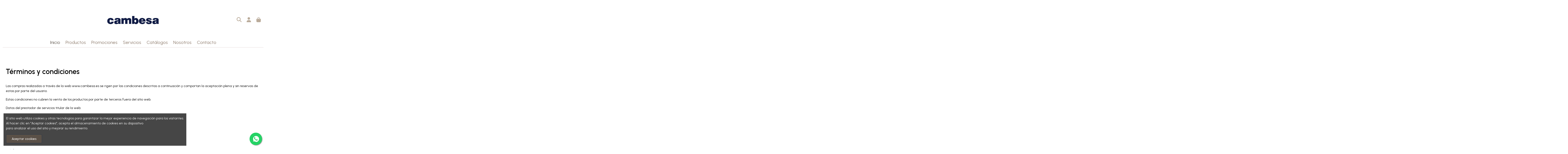

--- FILE ---
content_type: text/html; charset=utf-8
request_url: https://cambesa.es/content/3-terminos-y-condiciones-de-uso
body_size: 17628
content:
<!doctype html>
<html lang="es">

<head>
    
        
  <meta charset="utf-8">


  <meta http-equiv="x-ua-compatible" content="ie=edge">



  


  
  



  <title>Términos y condiciones</title>
  
    
  
  
    
  
  <meta name="description" content="Nuestros términos y condiciones">
    
      <link rel="canonical" href="https://cambesa.es/content/3-terminos-y-condiciones-de-uso">    

  
      

  
     <script type="application/ld+json">
 {
   "@context": "https://schema.org",
   "@type": "Organization",
   "name" : "CAMBESA",
   "url" : "https://cambesa.es/"
       ,"logo": {
       "@type": "ImageObject",
       "url":"https://cambesa.es/img/logo-1761409444.jpg"
     }
    }
</script>

<script type="application/ld+json">
  {
    "@context": "https://schema.org",
    "@type": "WebPage",
    "isPartOf": {
      "@type": "WebSite",
      "url":  "https://cambesa.es/",
      "name": "CAMBESA"
    },
    "name": "Términos y condiciones",
    "url":  "https://cambesa.es/content/3-terminos-y-condiciones-de-uso"
  }
</script>


  <script type="application/ld+json">
    {
      "@context": "https://schema.org",
      "@type": "BreadcrumbList",
      "itemListElement": [
                  {
            "@type": "ListItem",
            "position": 1,
            "name": "Inicio",
            "item": "https://cambesa.es/"
          },              {
            "@type": "ListItem",
            "position": 2,
            "name": "Términos y condiciones",
            "item": "https://cambesa.es/content/3-terminos-y-condiciones-de-uso"
          }          ]
    }
  </script>


  

  

  
    
  



    <meta property="og:title" content="Términos y condiciones"/>
    <meta property="og:url" content="https://cambesa.es/content/3-terminos-y-condiciones-de-uso"/>
    <meta property="og:site_name" content="CAMBESA"/>
    <meta property="og:description" content="Nuestros términos y condiciones">
    <meta property="og:type" content="website">


          <meta property="og:image" content="https://cambesa.es/img/logo-1761409444.jpg" />
    





      <meta name="viewport" content="initial-scale=1,user-scalable=no,maximum-scale=1,width=device-width">
  




  <link rel="icon" type="image/vnd.microsoft.icon" href="https://cambesa.es/img/logo_stores.png?1765873726">
  <link rel="shortcut icon" type="image/x-icon" href="https://cambesa.es/img/logo_stores.png?1765873726">
    




  
    <link rel="stylesheet" href="https://cambesa.es/themes/warehouse/assets/css/theme.css" type="text/css" media="all">
  <link rel="stylesheet" href="https://cambesa.es/modules/iqitproductvariants/views/public/front/front.css" type="text/css" media="all">
  <link rel="stylesheet" href="https://cambesa.es/modules/paytpv/views/css/payment.css" type="text/css" media="all">
  <link rel="stylesheet" href="https://cambesa.es/modules/paytpv/views/css/fullscreen.css" type="text/css" media="all">
  <link rel="stylesheet" href="https://cambesa.es/themes/warehouse/modules/productcomments/views/css/productcomments.css" type="text/css" media="all">
  <link rel="stylesheet" href="https://cambesa.es/modules/revsliderprestashop/public/assets/css/rs6.css" type="text/css" media="all">
  <link rel="stylesheet" href="https://cambesa.es/modules/iqitcountdown/views/css/front.css" type="text/css" media="all">
  <link rel="stylesheet" href="https://cambesa.es/js/jquery/plugins/fancybox/jquery.fancybox.css" type="text/css" media="all">
  <link rel="stylesheet" href="https://cambesa.es/modules/iqitcookielaw/views/css/front.css" type="text/css" media="all">
  <link rel="stylesheet" href="https://cambesa.es/modules/iqitelementor/views/css/frontend.min.css" type="text/css" media="all">
  <link rel="stylesheet" href="https://cambesa.es/modules/iqitmegamenu/views/css/front.css" type="text/css" media="all">
  <link rel="stylesheet" href="https://cambesa.es/modules/iqitreviews/views/css/front.css" type="text/css" media="all">
  <link rel="stylesheet" href="https://cambesa.es/modules/iqitsizecharts/views/css/front.css" type="text/css" media="all">
  <link rel="stylesheet" href="https://cambesa.es/modules/iqitthemeeditor/views/css/custom_s_1.css" type="text/css" media="all">
  <link rel="stylesheet" href="https://cambesa.es/modules/iqitwishlist/views/css/front.css" type="text/css" media="all">
  <link rel="stylesheet" href="https://cambesa.es/modules/iqitextendedproduct/views/css/front.css" type="text/css" media="all">
  <link rel="stylesheet" href="https://cambesa.es/themes/warehouse/modules/ph_simpleblog/views/css/ph_simpleblog-17.css" type="text/css" media="all">
  <link rel="stylesheet" href="https://cambesa.es/modules/ph_simpleblog/css/custom.css" type="text/css" media="all">
  <link rel="stylesheet" href="https://cambesa.es/modules/iqitsociallogin/views/css/front.css" type="text/css" media="all">
  <link rel="stylesheet" href="https://cambesa.es/modules/iqitcookielaw/views/css/custom_s_1.css" type="text/css" media="all">
  <link rel="stylesheet" href="https://cambesa.es/modules/iqitmegamenu/views/css/iqitmegamenu_s_1.css" type="text/css" media="all">
  <link rel="stylesheet" href="https://cambesa.es/themes/warehouse/assets/css/custom.css" type="text/css" media="all">


  <link rel="stylesheet" href="https://cambesa.es/themes/mygs-cambesa/assets/css/main.css" type="text/css" media="all">



<link rel="preload" as="font"
      href="https://cambesa.es/themes/warehouse/assets/css/font-awesome/webfonts/fa-brands-400.woff2"
      type="font/woff2" crossorigin="anonymous">

<link rel="preload" as="font"
      href="https://cambesa.es/themes/warehouse/assets/css/font-awesome/webfonts/fa-regular-400.woff2"
      type="font/woff2" crossorigin="anonymous">

<link rel="preload" as="font"
      href="https://cambesa.es/themes/warehouse/assets/css/font-awesome/webfonts/fa-solid-900.woff2"
      type="font/woff2" crossorigin="anonymous">

<link rel="preload" as="font"
      href="https://cambesa.es/themes/warehouse/assets/css/font-awesome/webfonts/fa-brands-400.woff2"
      type="font/woff2" crossorigin="anonymous">


<link  rel="preload stylesheet"  as="style" href="https://cambesa.es/themes/warehouse/assets/css/font-awesome/css/font-awesome-preload.css?v=6.7.2"
       type="text/css" crossorigin="anonymous">





  

  <script>
        var elementorFrontendConfig = {"isEditMode":"","stretchedSectionContainer":"","instagramToken":false,"is_rtl":false,"ajax_csfr_token_url":"https:\/\/cambesa.es\/module\/iqitelementor\/Actions?process=handleCsfrToken&ajax=1"};
        var iqitTheme = {"rm_sticky":"0","rm_breakpoint":0,"op_preloader":"0","cart_style":"side","cart_confirmation":"open","h_layout":"3","f_fixed":"","f_layout":"3","h_absolute":"0","h_sticky":"menu","hw_width":"inherit","mm_content":"accordion","hm_submenu_width":"fullwidth","h_search_type":"full","pl_lazyload":true,"pl_infinity":true,"pl_rollover":true,"pl_crsl_autoplay":false,"pl_slider_ld":4,"pl_slider_d":4,"pl_slider_t":3,"pl_slider_p":1,"pp_thumbs":"bottom","pp_zoom":"inner","pp_image_layout":"column","pp_tabs":"tabh","pl_grid_qty":true};
        var iqitcountdown_days = "d.";
        var iqitextendedproduct = {"speed":"70","hook":"modal"};
        var iqitfdc_from = 0;
        var iqitmegamenu = {"sticky":"false","containerSelector":"#wrapper > .container"};
        var iqitreviews = [];
        var iqitwishlist = {"nbProducts":0};
        var prestashop = {"cart":{"products":[],"totals":{"total":{"type":"total","label":"Total","amount":0,"value":"0,00\u00a0\u20ac"},"total_including_tax":{"type":"total","label":"Total (impuestos incl.)","amount":0,"value":"0,00\u00a0\u20ac"},"total_excluding_tax":{"type":"total","label":"Total (impuestos excl.)","amount":0,"value":"0,00\u00a0\u20ac"}},"subtotals":{"products":{"type":"products","label":"Subtotal","amount":0,"value":"0,00\u00a0\u20ac"},"discounts":null,"shipping":{"type":"shipping","label":"Transporte","amount":0,"value":""},"tax":null},"products_count":0,"summary_string":"0 art\u00edculos","vouchers":{"allowed":0,"added":[]},"discounts":[],"minimalPurchase":0,"minimalPurchaseRequired":""},"currency":{"id":1,"name":"Euro","iso_code":"EUR","iso_code_num":"978","sign":"\u20ac"},"customer":{"lastname":null,"firstname":null,"email":null,"birthday":null,"newsletter":null,"newsletter_date_add":null,"optin":null,"website":null,"company":null,"siret":null,"ape":null,"is_logged":false,"gender":{"type":null,"name":null},"addresses":[]},"country":{"id_zone":1,"id_currency":0,"call_prefix":34,"iso_code":"ES","active":"1","contains_states":"1","need_identification_number":"1","need_zip_code":"1","zip_code_format":"NNNNN","display_tax_label":"1","name":"Espa\u00f1a","id":6},"language":{"name":"Espa\u00f1ol (Spanish)","iso_code":"es","locale":"es-ES","language_code":"es","active":"1","is_rtl":"0","date_format_lite":"d\/m\/Y","date_format_full":"d\/m\/Y H:i:s","id":1},"page":{"title":"","canonical":"https:\/\/cambesa.es\/content\/3-terminos-y-condiciones-de-uso","meta":{"title":"T\u00e9rminos y condiciones","description":"Nuestros t\u00e9rminos y condiciones","robots":"index"},"page_name":"cms","body_classes":{"lang-es":true,"lang-rtl":false,"country-ES":true,"currency-EUR":true,"layout-full-width":true,"page-cms":true,"tax-display-enabled":true,"page-customer-account":false,"cms-id-3":true},"admin_notifications":[],"password-policy":{"feedbacks":{"0":"Muy d\u00e9bil","1":"D\u00e9bil","2":"Promedio","3":"Fuerte","4":"Muy fuerte","Straight rows of keys are easy to guess":"Una serie seguida de teclas de la misma fila es f\u00e1cil de adivinar","Short keyboard patterns are easy to guess":"Los patrones de teclado cortos son f\u00e1ciles de adivinar","Use a longer keyboard pattern with more turns":"Usa un patr\u00f3n de teclado m\u00e1s largo con m\u00e1s giros","Repeats like \"aaa\" are easy to guess":"Repeticiones como \"aaa\" son f\u00e1ciles de adivinar","Repeats like \"abcabcabc\" are only slightly harder to guess than \"abc\"":"Las repeticiones como \"abcabcabc\" son solo un poco m\u00e1s dif\u00edciles de adivinar que \"abc\"","Sequences like abc or 6543 are easy to guess":"Las secuencias como \"abc\" o \"6543\" son f\u00e1ciles de adivinar","Recent years are easy to guess":"Los a\u00f1os recientes son f\u00e1ciles de adivinar","Dates are often easy to guess":"Las fechas suelen ser f\u00e1ciles de adivinar","This is a top-10 common password":"Esta es una de las 10 contrase\u00f1as m\u00e1s comunes","This is a top-100 common password":"Esta es una de las 100 contrase\u00f1as m\u00e1s comunes","This is a very common password":"Esta contrase\u00f1a es muy com\u00fan","This is similar to a commonly used password":"Esta contrase\u00f1a es similar a otras contrase\u00f1as muy usadas","A word by itself is easy to guess":"Una palabra que por s\u00ed misma es f\u00e1cil de adivinar","Names and surnames by themselves are easy to guess":"Los nombres y apellidos completos son f\u00e1ciles de adivinar","Common names and surnames are easy to guess":"Los nombres comunes y los apellidos son f\u00e1ciles de adivinar","Use a few words, avoid common phrases":"Usa varias palabras, evita frases comunes","No need for symbols, digits, or uppercase letters":"No se necesitan s\u00edmbolos, d\u00edgitos o letras may\u00fasculas.","Avoid repeated words and characters":"Evita repetir palabras y caracteres","Avoid sequences":"Evita secuencias","Avoid recent years":"Evita a\u00f1os recientes","Avoid years that are associated with you":"Evita a\u00f1os que puedan asociarse contigo","Avoid dates and years that are associated with you":"Evita a\u00f1os y fechas que puedan asociarse contigo","Capitalization doesn't help very much":"Las may\u00fasculas no ayudan mucho","All-uppercase is almost as easy to guess as all-lowercase":"Todo en may\u00fasculas es casi tan f\u00e1cil de adivinar como en min\u00fasculas","Reversed words aren't much harder to guess":"Las palabras invertidas no son mucho m\u00e1s dif\u00edciles de adivinar","Predictable substitutions like '@' instead of 'a' don't help very much":"Las sustituciones predecibles como usar \"@\" en lugar de \"a\" no ayudan mucho","Add another word or two. Uncommon words are better.":"A\u00f1ade una o dos palabras m\u00e1s. Es mejor usar palabras poco habituales."}}},"shop":{"name":"CAMBESA","logo":"https:\/\/cambesa.es\/img\/logo-1761409444.jpg","stores_icon":"https:\/\/cambesa.es\/img\/logo_stores.png","favicon":"https:\/\/cambesa.es\/img\/logo_stores.png"},"core_js_public_path":"\/themes\/","urls":{"base_url":"https:\/\/cambesa.es\/","current_url":"https:\/\/cambesa.es\/content\/3-terminos-y-condiciones-de-uso","shop_domain_url":"https:\/\/cambesa.es","img_ps_url":"https:\/\/cambesa.es\/img\/","img_cat_url":"https:\/\/cambesa.es\/img\/c\/","img_lang_url":"https:\/\/cambesa.es\/img\/l\/","img_prod_url":"https:\/\/cambesa.es\/img\/p\/","img_manu_url":"https:\/\/cambesa.es\/img\/m\/","img_sup_url":"https:\/\/cambesa.es\/img\/su\/","img_ship_url":"https:\/\/cambesa.es\/img\/s\/","img_store_url":"https:\/\/cambesa.es\/img\/st\/","img_col_url":"https:\/\/cambesa.es\/img\/co\/","img_url":"https:\/\/cambesa.es\/themes\/warehouse\/assets\/img\/","css_url":"https:\/\/cambesa.es\/themes\/warehouse\/assets\/css\/","js_url":"https:\/\/cambesa.es\/themes\/warehouse\/assets\/js\/","pic_url":"https:\/\/cambesa.es\/upload\/","theme_assets":"https:\/\/cambesa.es\/themes\/warehouse\/assets\/","theme_dir":"https:\/\/cambesa.es\/themes\/mygs-cambesa\/","child_theme_assets":"https:\/\/cambesa.es\/themes\/mygs-cambesa\/assets\/","child_img_url":"https:\/\/cambesa.es\/themes\/mygs-cambesa\/assets\/img\/","child_css_url":"https:\/\/cambesa.es\/themes\/mygs-cambesa\/assets\/css\/","child_js_url":"https:\/\/cambesa.es\/themes\/mygs-cambesa\/assets\/js\/","pages":{"address":"https:\/\/cambesa.es\/direccion","addresses":"https:\/\/cambesa.es\/direcciones","authentication":"https:\/\/cambesa.es\/iniciar-sesion","manufacturer":"https:\/\/cambesa.es\/brands","cart":"https:\/\/cambesa.es\/carrito","category":"https:\/\/cambesa.es\/?controller=category","cms":"https:\/\/cambesa.es\/?controller=cms","contact":"https:\/\/cambesa.es\/contactenos","discount":"https:\/\/cambesa.es\/descuento","guest_tracking":"https:\/\/cambesa.es\/seguimiento-pedido-invitado","history":"https:\/\/cambesa.es\/historial-compra","identity":"https:\/\/cambesa.es\/datos-personales","index":"https:\/\/cambesa.es\/","my_account":"https:\/\/cambesa.es\/mi-cuenta","order_confirmation":"https:\/\/cambesa.es\/confirmacion-pedido","order_detail":"https:\/\/cambesa.es\/?controller=order-detail","order_follow":"https:\/\/cambesa.es\/seguimiento-pedido","order":"https:\/\/cambesa.es\/pedido","order_return":"https:\/\/cambesa.es\/?controller=order-return","order_slip":"https:\/\/cambesa.es\/facturas-abono","pagenotfound":"https:\/\/cambesa.es\/pagina-no-encontrada","password":"https:\/\/cambesa.es\/recuperar-contrase\u00f1a","pdf_invoice":"https:\/\/cambesa.es\/?controller=pdf-invoice","pdf_order_return":"https:\/\/cambesa.es\/?controller=pdf-order-return","pdf_order_slip":"https:\/\/cambesa.es\/?controller=pdf-order-slip","prices_drop":"https:\/\/cambesa.es\/productos-rebajados","product":"https:\/\/cambesa.es\/?controller=product","registration":"https:\/\/cambesa.es\/?controller=registration","search":"https:\/\/cambesa.es\/busqueda","sitemap":"https:\/\/cambesa.es\/mapa del sitio","stores":"https:\/\/cambesa.es\/tiendas","supplier":"https:\/\/cambesa.es\/proveedor","new_products":"https:\/\/cambesa.es\/novedades","brands":"https:\/\/cambesa.es\/brands","register":"https:\/\/cambesa.es\/?controller=registration","order_login":"https:\/\/cambesa.es\/pedido?login=1"},"alternative_langs":[],"actions":{"logout":"https:\/\/cambesa.es\/?mylogout="},"no_picture_image":{"bySize":{"small_default":{"url":"https:\/\/cambesa.es\/img\/p\/es-default-small_default.jpg","width":98,"height":127},"stores_default":{"url":"https:\/\/cambesa.es\/img\/p\/es-default-stores_default.jpg","width":170,"height":115},"cart_default":{"url":"https:\/\/cambesa.es\/img\/p\/es-default-cart_default.jpg","width":125,"height":162},"home_default":{"url":"https:\/\/cambesa.es\/img\/p\/es-default-home_default.jpg","width":236,"height":305},"large_default":{"url":"https:\/\/cambesa.es\/img\/p\/es-default-large_default.jpg","width":381,"height":492},"category_default":{"url":"https:\/\/cambesa.es\/img\/p\/es-default-category_default.jpg","width":1003,"height":200},"medium_default":{"url":"https:\/\/cambesa.es\/img\/p\/es-default-medium_default.jpg","width":452,"height":584},"thickbox_default":{"url":"https:\/\/cambesa.es\/img\/p\/es-default-thickbox_default.jpg","width":1100,"height":1422}},"small":{"url":"https:\/\/cambesa.es\/img\/p\/es-default-small_default.jpg","width":98,"height":127},"medium":{"url":"https:\/\/cambesa.es\/img\/p\/es-default-large_default.jpg","width":381,"height":492},"large":{"url":"https:\/\/cambesa.es\/img\/p\/es-default-thickbox_default.jpg","width":1100,"height":1422},"legend":""}},"configuration":{"display_taxes_label":"1","display_prices_tax_incl":true,"is_catalog":false,"show_prices":true,"opt_in":{"partner":true},"quantity_discount":{"type":"discount","label":"Descuento unitario"},"voucher_enabled":0,"return_enabled":0},"field_required":[],"breadcrumb":{"links":[{"title":"Inicio","url":"https:\/\/cambesa.es\/"},{"title":"T\u00e9rminos y condiciones","url":"https:\/\/cambesa.es\/content\/3-terminos-y-condiciones-de-uso"}],"count":2},"link":{"protocol_link":"https:\/\/","protocol_content":"https:\/\/"},"time":1769908566,"static_token":"bc35571200a6c9808d197755e596fc96","token":"6a335bfc93803633cff3ca97425b34b2","debug":false};
        var prestashopFacebookAjaxController = "https:\/\/cambesa.es\/module\/ps_facebook\/Ajax";
        var psemailsubscription_subscription = "https:\/\/cambesa.es\/module\/ps_emailsubscription\/subscription";
      </script>



  


    
    </head>

<body id="cms" class="lang-es country-es currency-eur layout-full-width page-cms tax-display-enabled cms-id-3 body-desktop-header-style-w-3">


    




    


<main id="main-page-content"  >
    
            

    <header id="header" class="desktop-header-style-w-3">
        
            
  <div class="header-banner">
    
  </div>




            <nav class="header-nav">
        <div class="container">
    
        <div class="row justify-content-between">
            <div class="col col-auto col-md left-nav">
                 <div class="d-inline-block"> 

<ul class="social-links _topbar" itemscope itemtype="https://schema.org/Organization" itemid="#store-organization">
                  </ul>

 </div>                             <div class="block-iqitlinksmanager block-iqitlinksmanager-2 block-links-inline d-inline-block">
            <ul>
                                                            <li>
                            <a
                                    href="https://cambesa.es/content/1-entrega"
                                    title="Nuestros términos y condiciones de envío"                                                                >
                                Envío
                            </a>
                        </li>
                                                                                <li>
                            <a
                                    href="https://cambesa.es/content/2-aviso-legal"
                                    title="Aviso legal"                                                                >
                                Aviso legal
                            </a>
                        </li>
                                                                                <li>
                            <a
                                    href="https://cambesa.es/content/category/1-inicio"
                                    title=""                                                                >
                                Inicio
                            </a>
                        </li>
                                                </ul>
        </div>
    
            </div>
            <div class="col col-auto center-nav text-center">
                
             </div>
            <div class="col col-auto col-md right-nav text-right">
                <div class="d-inline-block">
    <a href="//cambesa.es/module/iqitwishlist/view">
        <i class="fa fa-heart-o fa-fw" aria-hidden="true"></i> Wishlist (<span
                id="iqitwishlist-nb"></span>)
    </a>
</div>

             </div>
        </div>

                        </div>
            </nav>
        



<div id="desktop-header" class="desktop-header-style-3">
    
            
<div class="header-top">
    <div id="desktop-header-container" class="container">
        <div class="row align-items-center">
                            <div class="col col-header-left">
                                        
                </div>
                <div class="col col-header-center text-center">
                    <div id="desktop_logo">
                        
  <a href="https://cambesa.es/">
    <img class="logo img-fluid"
         src="https://cambesa.es/img/logo-1761409444.jpg"
                  alt="CAMBESA"
         width="251"
         height="61"
    >
  </a>

                    </div>
                    
                </div>
                        <div class="col  col-header-right">
                <div class="row no-gutters justify-content-end">
                                            <div id="header-search-btn" class="col col-auto position-relative header-btn-w header-search-btn-w ">
    <a data-toggle="dropdown" id="header-search-btn-drop"  class="header-btn header-search-btn" data-bs-display="static">
        <i class="fa fa-search fa-fw icon" aria-hidden="true"></i>
        <span class="title">Buscar</span>
    </a>
        <div class="dropdown-menu-custom  dropdown-menu">
        <div class="dropdown-content modal-backdrop fullscreen-search">
            
<!-- Block search module TOP -->
<div id="search_widget" class="search-widget" data-search-controller-url="https://cambesa.es/module/iqitsearch/searchiqit">
    <form method="get" action="https://cambesa.es/module/iqitsearch/searchiqit">
        <div class="input-group">
            <input type="text" name="s" value="" data-all-text="Mostrar todos los resultados"
                   data-blog-text="Publicación"
                   data-product-text="Producto"
                   data-brands-text="Marca"
                   autocomplete="off" autocorrect="off" autocapitalize="off" spellcheck="false"
                   placeholder="Busque en nuestro catálogo" class="form-control form-search-control" />
            <button type="submit" class="search-btn" aria-label="Busque en nuestro catálogo">
                <i class="fa fa-search"></i>
            </button>
        </div>
    </form>
</div>
<!-- /Block search module TOP -->

            <div id="fullscreen-search-backdrop"></div>
        </div>
    </div>
    </div>
                    
                    
                                            <div id="header-user-btn" class="col col-auto header-btn-w header-user-btn-w">
            <a href="https://cambesa.es/iniciar-sesion?back=https%3A%2F%2Fcambesa.es%2Fcontent%2F3-terminos-y-condiciones-de-uso"
           title="Acceda a su cuenta de cliente"
           rel="nofollow" class="header-btn header-user-btn">
            <i class="fa fa-user fa-fw icon" aria-hidden="true"></i>
            <span class="title">Iniciar sesión</span>
        </a>
    </div>









                                        

                    

                                            
                                                    <div id="ps-shoppingcart-wrapper" class="col col-auto">
    <div id="ps-shoppingcart"
         class="header-btn-w header-cart-btn-w ps-shoppingcart side-cart">
         <div id="blockcart" class="blockcart cart-preview"
         data-refresh-url="//cambesa.es/module/ps_shoppingcart/ajax">
        <a id="cart-toogle" class="cart-toogle header-btn header-cart-btn" data-bs-toggle="dropdown" data-bs-display="static" data-bs-auto-close="outside">
            <i class="fa fa-shopping-bag fa-fw icon" aria-hidden="true"><span class="cart-products-count-btn  d-none">0</span></i>
            <span class="info-wrapper">
            <span class="title">Carrito</span>
            <span class="cart-toggle-details">
            <span class="text-faded cart-separator"> / </span>
                            Empty
                        </span>
            </span>
        </a>
        <div id="_desktop_blockcart-content" class="dropdown-menu-custom dropdown-menu">
    <div id="blockcart-content" class="blockcart-content">
        <div class="cart-title">
            <div class="w-100 d-flex align-items-center justify-content-between">
                <span class="modal-title flex-grow-1 text-truncate">Carrito</span>
                <button type="button" id="js-cart-close" class="close flex-shrink-0 ms-2">
                    <span>×</span>
                </button>
             </div>     <hr>
        </div>

                    <span class="no-items">No hay más artículos en su carrito</span>
            </div>
</div> </div>




    </div>
</div>
                                                
                                    </div>
                
            </div>
            <div class="col-12">
                <div class="row">
                    
                </div>
            </div>
        </div>
    </div>
</div>
<div class="container iqit-megamenu-container"><div id="iqitmegamenu-wrapper" class="iqitmegamenu-wrapper iqitmegamenu-all">
	<div class="container container-iqitmegamenu">
		<div id="iqitmegamenu-horizontal" class="iqitmegamenu  clearfix" role="navigation">

						
			<nav id="cbp-hrmenu" class="cbp-hrmenu cbp-horizontal cbp-hrsub-narrow">
				<ul>
											<li id="cbp-hrmenu-tab-3"
							class="cbp-hrmenu-tab cbp-hrmenu-tab-3 ">
							<a href="https://cambesa.es/" class="nav-link" 
										>
										

										<span class="cbp-tab-title">
											Inicio</span>
																			</a>
																</li>
												<li id="cbp-hrmenu-tab-4"
							class="cbp-hrmenu-tab cbp-hrmenu-tab-4 ">
							<a href="/2-productos" class="nav-link" 
										>
										

										<span class="cbp-tab-title">
											Productos</span>
																			</a>
																</li>
												<li id="cbp-hrmenu-tab-5"
							class="cbp-hrmenu-tab cbp-hrmenu-tab-5 ">
							<a href="https://cambesa.es/content/13-promociones" class="nav-link" 
										>
										

										<span class="cbp-tab-title">
											Promociones</span>
																			</a>
																</li>
												<li id="cbp-hrmenu-tab-6"
							class="cbp-hrmenu-tab cbp-hrmenu-tab-6 ">
							<a href="https://cambesa.es/content/9-servicios" class="nav-link" 
										>
										

										<span class="cbp-tab-title">
											Servicios</span>
																			</a>
																</li>
												<li id="cbp-hrmenu-tab-7"
							class="cbp-hrmenu-tab cbp-hrmenu-tab-7 ">
							<a href="https://cambesa.es/content/10-catalogo" class="nav-link" 
										>
										

										<span class="cbp-tab-title">
											Catálogos</span>
																			</a>
																</li>
												<li id="cbp-hrmenu-tab-8"
							class="cbp-hrmenu-tab cbp-hrmenu-tab-8 ">
							<a href="/content/4-nosotros" class="nav-link" 
										>
										

										<span class="cbp-tab-title">
											Nosotros</span>
																			</a>
																</li>
												<li id="cbp-hrmenu-tab-9"
							class="cbp-hrmenu-tab cbp-hrmenu-tab-9 ">
							<a href="/content/8-contacto" class="nav-link" 
										>
										

										<span class="cbp-tab-title">
											Contacto</span>
																			</a>
																</li>
											</ul>
				</nav>
			</div>
		</div>
		<div id="sticky-cart-wrapper"></div>
	</div>

		<div id="_desktop_iqitmegamenu-mobile">
		<div id="iqitmegamenu-mobile"
			class="mobile-menu js-mobile-menu  h-100  d-flex flex-column">

			<div class="mm-panel__header  mobile-menu__header-wrapper px-2 py-2">
				<div class="mobile-menu__header js-mobile-menu__header">

					<button type="button" class="mobile-menu__back-btn js-mobile-menu__back-btn btn">
						<span aria-hidden="true" class="fa fa-angle-left  align-middle mr-4"></span>
						<span class="mobile-menu__title js-mobile-menu__title paragraph-p1 align-middle"></span>
					</button>
					
				</div>
				<button type="button" class="btn btn-icon mobile-menu__close js-mobile-menu__close" aria-label="Close"
					data-toggle="dropdown">
					<span aria-hidden="true" class="fa fa-times"></span>
				</button>
			</div>

			<div class="position-relative mobile-menu__content flex-grow-1 mx-c16 my-c24 ">
				<ul
					class="position-absolute h-100  w-100  m-0 mm-panel__scroller mobile-menu__scroller px-4 py-4">
					<li class="mobile-menu__above-content"></li>
													


			
	<li class="mobile-menu__tab  d-flex flex-wrap js-mobile-menu__tab"><a  href="https://cambesa.es/"  class="flex-fill mobile-menu__link ">Home</a></li><li class="mobile-menu__tab  d-flex flex-wrap js-mobile-menu__tab"><a  href="https://cambesa.es/2-productos"  class="flex-fill mobile-menu__link ">Productos</a></li><li class="mobile-menu__tab  d-flex flex-wrap js-mobile-menu__tab"><a  href="https://cambesa.es/10-aerografia"  class="flex-fill mobile-menu__link ">Promociones</a></li><li class="mobile-menu__tab  d-flex flex-wrap js-mobile-menu__tab"><a  href="https://cambesa.es/content/9-servicios"  class="flex-fill mobile-menu__link ">Servicios</a></li><li class="mobile-menu__tab  d-flex flex-wrap js-mobile-menu__tab"><a  href="https://cambesa.es/content/10-catalogo"  class="flex-fill mobile-menu__link ">Catálogo</a></li><li class="mobile-menu__tab  d-flex flex-wrap js-mobile-menu__tab"><a  href="https://cambesa.es/content/4-nosotros"  class="flex-fill mobile-menu__link ">Nosotros</a></li><li class="mobile-menu__tab  d-flex flex-wrap js-mobile-menu__tab"><a  href="https://cambesa.es/content/8-contacto"  class="flex-fill mobile-menu__link ">Contacto</a></li>	
												<li class="mobile-menu__below-content"> </li>
				</ul>
			</div>

			<div class="js-top-menu-bottom mobile-menu__footer justify-content-between px-4 py-4">
				

			<div class="d-flex align-items-start mobile-menu__language-currency js-mobile-menu__language-currency">

			
									

<div class="mobile-menu__language-selector d-inline-block mr-4">
    Español
    <div class="mobile-menu__language-currency-dropdown">
        <ul>
                                             </ul>
    </div>
</div>							

			
									
<div class="mobile-menu__currency-selector d-inline-block">
    EUR     €    <div class="mobile-menu__language-currency-dropdown">
        <ul>
                                                </ul>
    </div>
</div>							

			</div>


			<div class="mobile-menu__user">
			<a href="https://cambesa.es/mi-cuenta" class="text-reset"><i class="fa fa-user" aria-hidden="true"></i>
				
									Iniciar sesión
								
			</a>
			</div>


			</div>
		</div>
	</div></div>


    </div>



    <div id="mobile-header" class="mobile-header-style-1">
                    <div id="mobile-header-sticky">
    <div class="container">
        <div class="mobile-main-bar">
            <div class="row no-gutters align-items-center row-mobile-header">
                <div class="col col-auto col-mobile-btn col-mobile-btn-menu col-mobile-menu-push">
                    <a class="m-nav-btn js-m-nav-btn-menu" data-bs-toggle="dropdown" data-bs-display="static"><i class="fa fa-bars" aria-hidden="true"></i>
                        <span>Menu</span></a>
                    <div id="mobile_menu_click_overlay"></div>
                    <div id="_mobile_iqitmegamenu-mobile" class="dropdown-menu-custom dropdown-menu"></div>
                </div>
                <div id="mobile-btn-search" class="col col-auto col-mobile-btn col-mobile-btn-search">
                    <a class="m-nav-btn" data-bs-toggle="dropdown" data-bs-display="static"><i class="fa fa-search" aria-hidden="true"></i>
                        <span>Buscar</span></a>
                    <div id="search-widget-mobile" class="dropdown-content dropdown-menu dropdown-mobile search-widget">
                        
                                                    
<!-- Block search module TOP -->
<form method="get" action="https://cambesa.es/module/iqitsearch/searchiqit">
    <div class="input-group">
        <input type="text" name="s" value=""
               placeholder="Buscar"
               data-all-text="Show all results"
               data-blog-text="Blog post"
               data-product-text="Product"
               data-brands-text="Marca"
               autocomplete="off" autocorrect="off" autocapitalize="off" spellcheck="false"
               class="form-control form-search-control">
        <button type="submit" class="search-btn" aria-label="Search our catalog">
            <i class="fa fa-search"></i>
        </button>
    </div>
</form>
<!-- /Block search module TOP -->

                                                
                    </div>
                </div>
                <div class="col col-mobile-logo text-center">
                    
  <a href="https://cambesa.es/">
    <img class="logo img-fluid"
         src="https://cambesa.es/img/logo-1761409444.jpg"
                  alt="CAMBESA"
         width="251"
         height="61"
    >
  </a>

                </div>
                <div class="col col-auto col-mobile-btn col-mobile-btn-account">
                    <a href="https://cambesa.es/mi-cuenta" class="m-nav-btn"><i class="fa fa-user" aria-hidden="true"></i>
                        <span>
                            
                                                            Iniciar sesión
                                                        
                        </span></a>
                </div>
                
                                <div class="col col-auto col-mobile-btn col-mobile-btn-cart ps-shoppingcart side-cart">
                    <div id="mobile-cart-wrapper">
                    <a id="mobile-cart-toogle"  class="m-nav-btn" data-bs-auto-close="outside" data-bs-toggle="dropdown" data-bs-display="static"><i class="fa fa-shopping-bag mobile-bag-icon" aria-hidden="true"><span id="mobile-cart-products-count" class="cart-products-count cart-products-count-btn">
                                
                                                                    0
                                                                
                            </span></i>
                        <span>Carrito</span></a>
                    <div id="_mobile_blockcart-content" class="dropdown-menu-custom dropdown-menu"></div>
                    </div>
                </div>
                            </div>
        </div>
    </div>
</div>            </div>



        
    </header>
    

    <section id="wrapper">
        
        

<nav data-depth="2" class="breadcrumb">
            <div class="container">
                <div class="row align-items-center">
                <div class="col">
                    <ol>
                        
                            


                                 
                                                                            <li>
                                            <a href="https://cambesa.es/"><span>Inicio</span></a>
                                        </li>
                                                                    

                            


                                 
                                                                            <li>
                                            <span>Términos y condiciones</span>
                                        </li>
                                                                    

                                                    
                    </ol>
                </div>
                <div class="col col-auto"> </div>
            </div>
                    </div>
        </nav>


        <div id="inner-wrapper" class="container">
            
            
                
   <aside id="notifications">
        
        
        
      
  </aside>
              

            

                
    <div id="content-wrapper" class="js-content-wrapper">
        
        

  <section id="main">

    
      
        <header class="page-header">
            <h1 class="h1 page-title"><span>
  Términos y condiciones
</span></h1>
        </header>
      
    

    
  <section id="content" class="page-content page-cms page-cms-3">

    
      
    		<style class="elementor-frontend-stylesheet">.elementor-element.elementor-element-5tj0wls{margin-top:40px;margin-bottom:40px;}.elementor-element.elementor-element-ddr5r4a .elementor-widget-container{margin:0px 0px 20px 0px;}.elementor-element.elementor-element-a1fb2nx .elementor-widget-container{margin:40px 0px 0px 0px;}</style>
				<div class="elementor">
											                        <div class="elementor-section elementor-element elementor-element-5tj0wls elementor-top-section elementor-section-boxed elementor-section-height-default elementor-section-height-default" data-element_type="section">
                            
                           

                            <div class="elementor-container  elementor-column-gap-default      "
                                                                >
                                <div class="elementor-row  ">
                                                                
                            		<div class="elementor-column elementor-element elementor-element-q44ckhk elementor-col-100 elementor-top-column" data-element_type="column">
			<div class="elementor-column-wrap elementor-element-populated">
				<div class="elementor-widget-wrap">
		        <div class="elementor-widget elementor-element elementor-element-ddr5r4a elementor-widget-heading" data-element_type="heading">
                <div class="elementor-widget-container">
            <h2 class="elementor-heading-title elementor-size-default none"><span>Términos y condiciones</span></h2>        </div>
                </div>
                <div class="elementor-widget elementor-element elementor-element-a1fb2nx elementor-widget-text-editor" data-element_type="text-editor">
                <div class="elementor-widget-container">
            		<div class="elementor-text-editor rte-content"><p>Las compras realizadas a través de la web www.cambesa.es se rigen por las condiciones descritas a continuación y comportan la aceptación plena y sin reservas de estas por parte del usuario.</p><p>Estas condiciones no cubren la venta de los productos por parte de terceros fuera del sitio web. </p><p>Datos del prestador de servicios titular de la web:</p><p>Comercial Cambesa, S.L</p><p>Titular:  Comercial Cambesa, S.L</p><p>C.I.F:  B61931648</p><p>Dirección: Paseo San Juan, 120, bajos, 08037 Barcelona</p><p>Teléfono: 934587406</p><p>Email: info@cambesa.es</p><p>Es necesaria la aceptación previa de estas condiciones para la realización de un pedido en nuestro Sitio Web.</p><p><strong>Información de productos</strong></p><p>Comercial Cambesa puede modificar en cualquier momento las condiciones u ofertas publicadas en su web (precios, promociones, productos y otras condiciones comerciales y de servicio). Las modificaciones no afectarán en ningún caso a las compras ya realizadas por parte de los usuarios. Los nombres y marcas de productos y fabricantes son utilizados únicamente con fines de identificación. Las fotos, descripciones y precios no son contractuales. Las ofertas especiales, promociones o descuentos serán válidos hasta la fecha indicada o hasta finalizar existencias.</p><p>De existir un error tipográfico en alguno de los precios mostrados y si algún usuario hubiera tomado una decisión de compra basada en dicho error, el usuario tendrá derecho a rescindir su compra sin ningún coste por su parte.</p><p>El precio del producto no incluye los gastos de envío ni transporte que se le indicarán en el momento de la realización del pedido.</p><p><strong>Proceso de compra en la Web</strong></p><p>La compra de los productos por parte del usuario se realiza y perfecciona a través del seguimiento del procedimiento de compra descrito en el presente apartado. Al comprar los productos, acepta que las comunicaciones con Comercial Cambesa sean principalmente por medios electrónicos. </p><p>El proceso de compra consta de los siguientes pasos: </p><p>1. Registro como usuario. Una vez registrado ya puede comprar los productos.</p><p>2. Debe añadir los productos que le interesen en su “cesta de la compra”.</p><p>3. Una vez que ha llenado su carrito con todos los productos que quiere comprar, se informa del precio total de compra de los artículos seleccionados, así como los gastos de transporte que conllevan.</p><p>4. Para finalizar la compra se procederá al abono del importe de los productos comprados a través de la pasarela de pago.</p><p>5. La compra quedará perfeccionada en el momento en que el usuario reciba por email la confirmación del pedido, que refleja detalladamente los productos que ha comprado y las presentes condiciones.</p><p><strong>Plazo de entrega de los pedidos</strong></p><p>El plazo de entrega habitual oscila entre 24 y 72 horas a contar desde la recepción de la confirmación del pago del pedido. Los plazos pactados para la entrega del producto se entienden sin perjuicio de los retrasos que puedan ocasionarse por fuerza mayor.</p><p>En caso de retraso, error en la entrega o producto extraviado, el usuario tendrá derecho a resolver el contrato y al abono del importe del producto y del envío si no se hace la entrega en el plazo acordado y se cumplen las condiciones establecidas en el artículo 66. Bis de Real Decreto Legislativo 1/2007, de 16 de noviembre, por el que se aprueba el texto refundido de la Ley General para la Defensa de los Consumidores y Usuarios y otras leyes complementarias.</p><p><strong> Importe de los gastos de envío</strong></p><p>El coste de envío se calcula automáticamente, teniendo en cuenta tanto el peso y volumen del artículo como el destino geográfico del pedido, y corren a cargo del usuario.</p><p>Los gastos de envío de los pedidos urgentes serán superiores al de los envíos estándar.</p><p>El coste de envío también puede verse alterado debido a factores externos a Cambesa como la variación de tarifas de transportistas y carburantes. </p><p>Los pedidos con un importe igual o superior a 50 € se enviarán a portes pagados.</p><p>Los precios y portes de los productos son válidos para España, a excepción de Baleares, Canarias, Ceuta y Melilla.</p><p><strong>Lugar de recepción del pedido</strong></p><p>Los pedidos pueden enviarse al destinatario o recogerse en tienda.</p><p>La recogida en tienda podrá realizarse previa confirmación vía email y dentro del horario laboral de lunes a miercoles de 7h30 a 14h00 y de 15h00 a 17h00 y los viernes y jueves de 7h30 a 14h45.</p><p>Los envíos a destinatario se realizarán en la dirección indicada en el formulario de pedido. La entrega se realizará a través de las empresas de transporte ofrecidas por Comercial Cambesa. Si el usuario estuviera ausente en el momento de la entrega del pedido, la empresa de transporte contactará con aquel para acordar una nueva entrega. </p><p>La prestación del servicio se efectuará en días laborables de lunes a viernes.</p><p><strong>Desistimiento o devoluciones</strong></p><p>Las devoluciones de pedidos por desistimiento deberán realizarse dentro del plazo de 14 días naturales, a partir de la fecha de recepción del producto, y siempre previa aceptación vía email por parte de Cambesa.</p><p>Una vez superado este plazo, el vendedor no está obligado a aceptar la solicitud de devolución. </p><p>El cliente dispone de 14 días naturales a partir de la aceptación por parte de Cambesa para proceder a la devolución mediante el transportista escogido.</p><p>Solo se aceptarán devoluciones de artículos que no se hayan utilizado, que vengan con el embalaje original sin ningún tipo de pegatina, papel adhesivo o similar y estén en perfecto estado para ponerse de nuevo a la venta.</p><p>Los gastos de devolución correrán a cargo del cliente y se deducirán automáticamente del reembolso, incluso en el caso de que el envío original fuera gratuito.</p><p>Cambesa puede retrasar el reembolso hasta el día en el que reciba el paquete en su almacén y haya comprobado su estado. Cuando el artículo adquirido presente una anomalía (esté defectuoso o no funcione) será necesario hacer constar la anomalía en el documento de recepción de entrega o comunicar la incidencia antes de que transcurran 24 horas desde la recepción del pedido, explicando con detalle el problema y adjuntando fotografías. El cliente no podrá reparar, modificar ni desechar el producto, de lo contrario no se aplicará la garantía.</p><p>Si se confirma la presencia de un defecto de fabricación, la normativa permite que Cambesa dé prioridad a la reparación o sustitución del producto. En caso de preferir un reembolso, Cambesa tiene derecho a considerarlo como un caso de desistimiento y deducir los gastos de devolución del reembolso. Además de la sustitución del artículo o del reembolso, el cliente podrá optar por un gesto comercial por parte de Cambesa.</p><p>Los gastos de devolución de los artículos con defecto de fabricación correrán a cargo de Cambesa. El reembolso del importe se realizará por el mismo medio de pago utilizado por el usuario en el momento de la compra.</p><p><strong>Garantía legal</strong></p><p>Los productos nuevos vendidos por Cambesa están cubiertos por la garantía legal de 3 años a contar desde la entrega conforme a lo previsto en la normativa de consumidores y usuarios. Quedan exentos de garantía los defectos ocasionados por uso indebido, negligencia o manipulación incorrecta.</p><p><strong>Forma de pago</strong></p><p>El pago puede realizarse mediante transferencia bancaria a la cuenta de Banco Sabadell ES23 0081 0138 74 0001159020, TPV tarjeta bancaria, Bizum en la cuenta del Banco Sabadell. Los pedidos cuya recogida sea en tienda podrán abonarse al contado.</p><p>El usuario acepta que las facturas de las compras de los productos se expidan de forma electrónica y se remitan al email indicado en el formulario.</p><p><strong>Política de protección de datos</strong></p><p>Cambesa se compromete a cumplir la legislación vigente en materia de tratamiento de datos de carácter personal. Para más información puede acceder a Política de Privacidad.</p><p><strong> Reclamaciones y atención al consumidor y usuario</strong></p><p>Para cualquier reclamación o consulta puede contactar con Cambesa a la dirección Paseo San Juan 120, bajos de Barcelona, a través del correo info@cambesa.es o llamando al 934587406.</p><p><strong>Nulidad parcial</strong></p><p>Si cualquiera de estos términos y condiciones se considerara ilegal, nulo o por cualquier razón inaplicable, esta condición se considerará separable y no afectará la validez y aplicabilidad del resto de condiciones.</p><p><strong>Legislación aplicable y tribunales competentes</strong></p><p>Los presentes Términos y Condiciones y cualquier otro texto con carácter contractual de este portal web se regirán por lo dispuesto en la legislación española. Los conflictos y reclamaciones se dirimirán en los juzgados y tribunales del domicilio del cliente, siempre que éste viva en territorio español.</p><p>En caso de que el cliente viva en el extranjero o sea una persona que no tenga la consideración de cliente y/o consumidor de conformidad con la legislación vigente, las partes se someterán expresamente a los juzgados y tribunales de Barcelona (España).</p></div>
		        </div>
                </div>
        				</div>
			</div>
		</div>
		                             
                                                            </div>
                                
                                                            </div>
                        </div>
                							</div>
		


    

    
      
    

  </section>


    
      <footer class="page-footer">
        
          <!-- Footer content -->
        
      </footer>
    

  </section>


        
    </div>


                

                

            
            
        </div>
        
    </section>
    
    <footer id="footer" class="js-footer">
        
            
  

<div id="footer-container-main" class="footer-container footer-style-3">
  <div class="container">
    <div class="row">
      
                    <div class="col col-md block block-toggle block-iqitlinksmanager block-iqitlinksmanager-1 block-links js-block-toggle">
            <h5 class="block-title"><span>Menú</span></h5>
            <div class="block-content">
                <ul>
                                                                        <li>
                                <a
                                        href="https://cambesa.es/"
                                                                                                                >
                                    Inicio
                                </a>
                            </li>
                                                                                                <li>
                                <a
                                        href="https://cambesa.es/2-inicio"
                                                                                                                >
                                    Productos
                                </a>
                            </li>
                                                                                                <li>
                                <a
                                        href="https://cambesa.es/10-aerografia"
                                                                                                                >
                                    Promociones
                                </a>
                            </li>
                                                                                                <li>
                                <a
                                        href="https://cambesa.es/content/9-servicios"
                                        title=""                                                                        >
                                    Servicios
                                </a>
                            </li>
                                                                                                <li>
                                <a
                                        href="https://cambesa.es/content/10-catalogo"
                                        title="Catálogo"                                                                        >
                                    Catálogo
                                </a>
                            </li>
                                                                                                <li>
                                <a
                                        href="https://cambesa.es/content/4-nosotros"
                                        title="Averigüe más sobre nosotros"                                                                        >
                                    Nosotros
                                </a>
                            </li>
                                                            </ul>
            </div>
        </div>
                <div class="col col-md block block-toggle block-iqitlinksmanager block-iqitlinksmanager-3 block-links js-block-toggle">
            <h5 class="block-title"><span>Productos</span></h5>
            <div class="block-content">
                <ul>
                                                                        <li>
                                <a
                                        href="https://cambesa.es/96-arrone"
                                        title=""                                                                        >
                                    Cerrajería Arrone
                                </a>
                            </li>
                                                                                                <li>
                                <a
                                        href="https://cambesa.es/90-burletes"
                                        title=""                                                                        >
                                    Burletes y salvadedos C.C.E
                                </a>
                            </li>
                                                                                                <li>
                                <a
                                        href="https://cambesa.es/95-hembrillas"
                                        title=""                                                                        >
                                    Hembrillas abiertas y cerradas
                                </a>
                            </li>
                                                                                                <li>
                                <a
                                        href="https://cambesa.es/25-herrajes-aluminio"
                                        title=""                                                                        >
                                    Herrajes para carpintería de aluminio
                                </a>
                            </li>
                                                                                                <li>
                                <a
                                        href="https://cambesa.es/42-herrajes-madera"
                                        title=""                                                                        >
                                    Herrajes para carpintería de madera
                                </a>
                            </li>
                                                                                                <li>
                                <a
                                        href="https://cambesa.es/55-herrajes-persiana"
                                        title=""                                                                        >
                                    Herrajes para persiana enrollable
                                </a>
                            </li>
                                                                                                <li>
                                <a
                                        href="https://cambesa.es/94-hoppe"
                                        title=""                                                                        >
                                    Manillas y herrajes Hoppe
                                </a>
                            </li>
                                                                                                <li>
                                <a
                                        href="https://cambesa.es/91-junta-estanqueidad"
                                        title=""                                                                        >
                                    Juntas de estanqueidad para madera
                                </a>
                            </li>
                                                                                                <li>
                                <a
                                        href="https://cambesa.es/73-manillas"
                                        title=""                                                                        >
                                    Manillas y herrajes Essentials
                                </a>
                            </li>
                                                                                                <li>
                                <a
                                        href="https://cambesa.es/93-potent"
                                        title=""                                                                        >
                                    Cerrajería Potent
                                </a>
                            </li>
                                                                                                <li>
                                <a
                                        href="https://cambesa.es/80-rejillas-ventilacion"
                                        title=""                                                                        >
                                    Rejillas y difusores de ventilación
                                </a>
                            </li>
                                                                                                <li>
                                <a
                                        href="https://cambesa.es/85-soportes-antivibrantes"
                                        title=""                                                                        >
                                    Soportes antivibrantes y niveladores
                                </a>
                            </li>
                                                            </ul>
            </div>
        </div>
                <div class="col col-md block block-toggle block-iqitlinksmanager block-iqitlinksmanager-4 block-links js-block-toggle">
            <h5 class="block-title"><span>Más productos</span></h5>
            <div class="block-content">
                <ul>
                                                                        <li>
                                <a
                                        href="https://cambesa.es/94-hoppe"
                                        title=""                                                                        >
                                    Manillas y herrajes Hoppe
                                </a>
                            </li>
                                                                                                <li>
                                <a
                                        href="https://cambesa.es/91-junta-estanqueidad"
                                        title=""                                                                        >
                                    Juntas de estanqueidad para madera
                                </a>
                            </li>
                                                                                                <li>
                                <a
                                        href="https://cambesa.es/73-manillas"
                                        title=""                                                                        >
                                    Manillas y herrajes Essentials
                                </a>
                            </li>
                                                                                                <li>
                                <a
                                        href="https://cambesa.es/93-potent"
                                        title=""                                                                        >
                                    Cerrajería Potent
                                </a>
                            </li>
                                                                                                <li>
                                <a
                                        href="https://cambesa.es/80-rejillas-ventilacion"
                                        title=""                                                                        >
                                    Rejillas y difusores de ventilación
                                </a>
                            </li>
                                                                                                <li>
                                <a
                                        href="https://cambesa.es/85-soportes-antivibrantes"
                                        title=""                                                                        >
                                    Soportes antivibrantes y niveladores
                                </a>
                            </li>
                                                            </ul>
            </div>
        </div>
    

    <div class="col col-md block block-toggle block-iqitcontactpage js-block-toggle">
        <h5 class="block-title"><span>Contact us</span></h5>
        <div class="block-content">
            

    <div class="contact-rich">
             <strong>Cambesa</strong>                        <div class="part">
                <div class="icon"><i class="fa fa-map-marker" aria-hidden="true"></i></div>
                <div class="data">Paseo San Juan, 120, bajos<br />
08037 Barcelona</div>
            </div>
                                        <hr/>
                <div class="part">
                    <div class="icon"><i class="fa fa-phone" aria-hidden="true"></i></div>
                    <div class="data">
                        <a href="tel:+34 93 458 74 06">+34 93 458 74 06</a>
                    </div>
                </div>
                                        <hr/>
                <div class="part">
                    <div class="icon"><i class="fa fa-envelope-o" aria-hidden="true"></i></div>
                    <div class="data email">
                        <a href="mailto:info@cambesa.es">info@cambesa.es</a>
                    </div>
                </div>
                </div>

                    </div>
    </div>


      
    </div>
    <div class="row">
      
        
      
    </div>
  </div>
</div>

    
        <div id="footer-copyrights" class="_footer-copyrights-2 dropup">
            <div class="container">
                <div class="row">

                    
                                            <div class="col-12 copyright-txt">
                            <div class="col-md-4"><a class="copyrightlink" href="/content/3-terminos-y-condiciones-de-uso" style="color:#5a5047;font-weight:bold;">Condiciones generales</a></div>
<div class="col-md"><a class="copyrightlink" href="/content/11-politica-de-privacidad" style="color:#5a5047;font-weight:bold;">Política de privacidad</a></div>
<div class="col-md"><a class="copyrightlink" href="/content/12-politica-de-cookies" style="color:#5a5047;font-weight:bold;">Política de cookies</a></div>
<div class="col-md"><a class="copyrightlink" href="/content/2-aviso-legal" style="color:#5a5047;font-weight:bold;">Aviso legal</a></div>
                        </div>
                    
                                        <div class="col-12 block-social-links">
                        

<ul class="social-links _footer" itemscope itemtype="https://schema.org/Organization" itemid="#store-organization">
                  </ul>

                    </div>
                    
                </div>
            </div>
        </div>
    

<a href="https://wa.me/34626990811" class="whatsapp-float" target="_blank">
    <svg viewBox="0 0 32 32" class="whatsapp-icon">
        <path d=" M19.11 17.205c-.372 0-1.088 1.39-1.518 1.39a.63.63 0 0 1-.315-.1c-.802-.402-1.504-.817-2.163-1.447-.545-.516-1.146-1.29-1.46-1.963a.426.426 0 0 1-.073-.215c0-.33.99-.945.99-1.49 0-.143-.73-2.09-.832-2.335-.143-.372-.214-.487-.6-.487-.187 0-.36-.043-.53-.043-.302 0-.53.115-.746.315-.688.645-1.032 1.318-1.06 2.264v.114c-.015.99.472 1.977 1.017 2.78 1.23 1.82 2.506 3.41 4.554 4.34.616.287 2.035.888 2.722.888.817 0 2.15-.515 2.478-1.318.13-.33.244-.73.244-1.088 0-.058 0-.144-.03-.215-.1-.172-2.434-1.39-2.678-1.39zm-2.908 7.593c-1.747 0-3.48-.53-4.942-1.49L7.793 24.41l1.132-3.322c-.84-1.434-1.318-3.066-1.318-4.758 0-5.052 4.15-9.233 9.233-9.233 5.032 0 9.213 4.15 9.213 9.213 0 5.07-4.1 9.25-9.17 9.25z" fill="#FFF"/>
    </svg>
</a>        
    </footer>

</main>


    
 <template id="password-feedback">
 <div
   class="password-strength-feedback mt-2"
   style="display: none;"
 >
   <div class="progress-container">
     <div class="progress mb-3">
       <div class="progress-bar" role="progressbar" value="50" aria-valuemin="0" aria-valuemax="100"></div>
     </div>
   </div>
   <script type="text/javascript" class="js-hint-password">
            {"0":"Muy d\u00e9bil","1":"D\u00e9bil","2":"Promedio","3":"Fuerte","4":"Muy fuerte","Straight rows of keys are easy to guess":"Una serie seguida de teclas de la misma fila es f\u00e1cil de adivinar","Short keyboard patterns are easy to guess":"Los patrones de teclado cortos son f\u00e1ciles de adivinar","Use a longer keyboard pattern with more turns":"Usa un patr\u00f3n de teclado m\u00e1s largo con m\u00e1s giros","Repeats like \"aaa\" are easy to guess":"Repeticiones como \"aaa\" son f\u00e1ciles de adivinar","Repeats like \"abcabcabc\" are only slightly harder to guess than \"abc\"":"Las repeticiones como \"abcabcabc\" son solo un poco m\u00e1s dif\u00edciles de adivinar que \"abc\"","Sequences like abc or 6543 are easy to guess":"Las secuencias como \"abc\" o \"6543\" son f\u00e1ciles de adivinar","Recent years are easy to guess":"Los a\u00f1os recientes son f\u00e1ciles de adivinar","Dates are often easy to guess":"Las fechas suelen ser f\u00e1ciles de adivinar","This is a top-10 common password":"Esta es una de las 10 contrase\u00f1as m\u00e1s comunes","This is a top-100 common password":"Esta es una de las 100 contrase\u00f1as m\u00e1s comunes","This is a very common password":"Esta contrase\u00f1a es muy com\u00fan","This is similar to a commonly used password":"Esta contrase\u00f1a es similar a otras contrase\u00f1as muy usadas","A word by itself is easy to guess":"Una palabra que por s\u00ed misma es f\u00e1cil de adivinar","Names and surnames by themselves are easy to guess":"Los nombres y apellidos completos son f\u00e1ciles de adivinar","Common names and surnames are easy to guess":"Los nombres comunes y los apellidos son f\u00e1ciles de adivinar","Use a few words, avoid common phrases":"Usa varias palabras, evita frases comunes","No need for symbols, digits, or uppercase letters":"No se necesitan s\u00edmbolos, d\u00edgitos o letras may\u00fasculas.","Avoid repeated words and characters":"Evita repetir palabras y caracteres","Avoid sequences":"Evita secuencias","Avoid recent years":"Evita a\u00f1os recientes","Avoid years that are associated with you":"Evita a\u00f1os que puedan asociarse contigo","Avoid dates and years that are associated with you":"Evita a\u00f1os y fechas que puedan asociarse contigo","Capitalization doesn't help very much":"Las may\u00fasculas no ayudan mucho","All-uppercase is almost as easy to guess as all-lowercase":"Todo en may\u00fasculas es casi tan f\u00e1cil de adivinar como en min\u00fasculas","Reversed words aren't much harder to guess":"Las palabras invertidas no son mucho m\u00e1s dif\u00edciles de adivinar","Predictable substitutions like '@' instead of 'a' don't help very much":"Las sustituciones predecibles como usar \"@\" en lugar de \"a\" no ayudan mucho","Add another word or two. Uncommon words are better.":"A\u00f1ade una o dos palabras m\u00e1s. Es mejor usar palabras poco habituales."}
        </script>

   <div class="password-strength-text"></div>
   <div class="password-requirements text-muted">
     <p class="password-requirements-length" data-translation="Introduce una contraseña de entre %s y %s caracteres">
       <i class="fa fa-check"></i>
       <span></span>
     </p>
     <p class="password-requirements-score" data-translation="El puntaje mínimo debe ser: %s">
       <i class="fa fa-check"></i>
       <span></span>
     </p>
   </div>
 </div>
</template>      <script src="https://cambesa.es/themes/core.js" ></script>
  <script src="https://cambesa.es/themes/warehouse/assets/js/theme.js" ></script>
  <script src="https://cambesa.es/modules/ps_emailsubscription/views/js/ps_emailsubscription.js" ></script>
  <script src="https://cambesa.es/themes/warehouse/modules/ps_emailalerts/js/mailalerts.js" ></script>
  <script src="https://cambesa.es/modules/iqitproductvariants/views/public/front/frontend.js" ></script>
  <script src="https://cambesa.es/modules/paytpv/views/js/paytpv.js" ></script>
  <script src="https://cambesa.es/modules/paytpv/views/js/paytpv_jet.js" ></script>
  <script src="https://cambesa.es/modules/paytpv/views/js/jquery.fancybox.pack.js" ></script>
  <script src="https://cambesa.es/modules/ps_facebook/views/js/front/conversion-api.js" ></script>
  <script src="https://cambesa.es/themes/warehouse/modules/productcomments/views/js/jquery.rating.plugin.js" ></script>
  <script src="https://cambesa.es/themes/warehouse/modules/productcomments/views/js/productListingComments.js" ></script>
  <script src="https://cambesa.es/modules/iqitcountdown/views/js/front.js" ></script>
  <script src="https://cambesa.es/modules/ph_simpleblog/js/jquery.fitvids.js" ></script>
  <script src="https://cambesa.es/js/jquery/plugins/fancybox/jquery.fancybox.js" ></script>
  <script src="https://cambesa.es/themes/warehouse/modules/ps_shoppingcart/ps_shoppingcart.js" ></script>
  <script src="https://cambesa.es/modules/iqitcookielaw/views/js/front.js" ></script>
  <script src="https://cambesa.es/modules/iqitelementor/views/lib/instagram-lite-master/instagramLite.min.js" ></script>
  <script src="https://cambesa.es/modules/iqitelementor/views/lib/jquery-numerator/jquery-numerator.min.js" ></script>
  <script src="https://cambesa.es/modules/iqitelementor/views/lib/lottie-player/lottie-player.js" ></script>
  <script src="https://cambesa.es/modules/iqitelementor/views/js/frontend.js" ></script>
  <script src="https://cambesa.es/modules/iqitmegamenu/views/js/front.js" ></script>
  <script src="https://cambesa.es/modules/iqitreviews/views/js/front.js" ></script>
  <script src="https://cambesa.es/modules/iqitthemeeditor/views/js/custom_s_1.js" ></script>
  <script src="https://cambesa.es/modules/iqitwishlist/views/js/front.js" ></script>
  <script src="https://cambesa.es/modules/iqitextendedproduct/views/js/front.js" ></script>
  <script src="https://cambesa.es/themes/warehouse/modules/ph_simpleblog/views/js/ph_simpleblog-17.js" ></script>
  <script src="https://cambesa.es/modules/ph_simpleblog/js/masonry.pkgd.min.js" ></script>
  <script src="https://cambesa.es/themes/warehouse/assets/js/custom.js" ></script>
  <script src="https://cambesa.es/modules/revsliderprestashop/public/assets/js/rbtools.min.js" ></script>
  <script src="https://cambesa.es/modules/revsliderprestashop/public/assets/js/rs6.min.js" ></script>





    
<div id="iqitwishlist-modal" class="modal fade" tabindex="-1" role="dialog" aria-hidden="true">
    <div class="modal-dialog modal-dialog-centered">
        <div class="modal-content">
            <div class="modal-header">
                <span class="modal-title">You need to login or create account</span>
                <button type="button" class="close" data-dismiss="modal" aria-label="Close">
                    <span aria-hidden="true">&times;</span>
                </button>
            </div>
            <div class="modal-body">
                <section class="login-form">
                   <p> Save products on your wishlist to buy them later or share with your friends.</p>
                    



  


  
      

    <form  id="login-form-modal" action="https://cambesa.es/iniciar-sesion"   method="post">

    <section>
      
                  
            


  
    <input type="hidden" name="back" value="">
  


          
                  
            


  <div class="form-group row align-items-center ">
    <label class="col-md-2 col-form-label required" for="field-email">
              Dirección de correo electrónico
          </label>
    <div class="col-md-8 js-input-column ">

      
        
          <input
            id="field-email"
            class="form-control"
            name="email"
            type="email"
            value=""
            autocomplete="email"                                    required          >
                  

      
      
              

    </div>

    <div class="col-md-2 form-control-comment">
      
              
    </div>
  </div>


          
                  
            


  <div class="form-group row align-items-center ">
    <label class="col-md-2 col-form-label required" for="field-password">
              Contraseña
          </label>
    <div class="col-md-8 js-input-column ">

      
        
          <div class="input-group js-parent-focus">
            <input id="field-password"
              class="form-control js-child-focus js-visible-password"
              name="password"
              aria-label="Contraseña"
              title="At least 5 characters long"
             data-minlength="8"             data-maxlength="72"             data-minscore="3"              autocomplete="new-password"               type="password"
              value=""
              pattern=".{5,}"
              required            >
            <span class="input-group-append">
              <button
                class="btn btn-outline-secondary"
                type="button"
                data-action="show-password"
              >
               <i class="fa fa-eye-slash" aria-hidden="true"></i>
              </button>
            </span>
          </div>
        

      
      
              

    </div>

    <div class="col-md-2 form-control-comment">
      
              
    </div>
  </div>


          
              
      <div class="forgot-password">
        <a href="https://cambesa.es/recuperar-contraseña" rel="nofollow">
          ¿Olvidó su contraseña?
        </a>
      </div>
    </section>

    
      <footer class="form-footer text-center clearfix">
        <input type="hidden" name="submitLogin" value="1">
        
          <button id="submit-login" class="btn btn-primary form-control-submit" data-link-action="sign-in" type="submit">Iniciar sesión</button>
        
      </footer>
    

  </form>
  


                </section>
                <hr/>
                
                    


<script type="text/javascript">
    
    function iqitSocialPopup(url) {
        var dualScreenLeft = window.screenLeft != undefined ? window.screenLeft : screen.left;
        var dualScreenTop = window.screenTop != undefined ? window.screenTop : screen.top;
        var width = window.innerWidth ? window.innerWidth : document.documentElement.clientWidth ? document.documentElement.clientWidth : screen.width;
        var height = window.innerHeight ? window.innerHeight : document.documentElement.clientHeight ? document.documentElement.clientHeight : screen.height;
        var left = ((width / 2) - (960 / 2)) + dualScreenLeft;
        var top = ((height / 2) - (600 / 2)) + dualScreenTop;
        var newWindow = window.open(url, '_blank', 'scrollbars=yes,top=' + top + ',left=' + left + ',width=960,height=600');
        if (window.focus) {
            newWindow.focus();
        }
    }
    
</script>

                
                <div class="no-account">
                    <a href="https://cambesa.es/?controller=registration" data-link-action="display-register-form">
                        No account? Create one here
                    </a>
                </div>
            </div>
        </div>
    </div>
</div>

<div id="iqitwishlist-notification" class="ns-box ns-effect-thumbslider ns-text-only">
    <div class="ns-box-inner">
        <div class="ns-content">
            <span class="ns-title"><i class="fa fa-check" aria-hidden="true"></i> <strong>Product added to wishlist</strong></span>
        </div>
    </div>
</div>

<div id="iqitcookielaw" class="p-3">
<p>El sitio web utiliza cookies y otras tecnologías para garantizar la mejor experiencia de navegación para los visitantes. <br />Al hacer clic en "Aceptar cookies", acepta el almacenamiento de cookies en su dispositivo <br />para analizar el uso del sitio y mejorar su rendimiento.</p>

<button class="btn btn-primary" id="iqitcookielaw-accept">Aceptar cookies</button>
</div>




<button id="back-to-top">
    <i class="fa fa-angle-up" aria-hidden="true"></i>
</button>

<div id="cart-error-toast" class="toast ns-box ns-show ns-box-danger hide" role="alert" aria-live="assertive" aria-atomic="true" style="position: fixed; top: 2rem; right: 2rem; z-index: 999999;" data-delay="4000">
</div>




            <link rel="preconnect"
              href="https://fonts.gstatic.com"
              crossorigin />
                <link rel="preload"
              as="style"
              href="https://fonts.googleapis.com/css2?family=Source+Sans+Pro&amp;family=Urbanist:wght@100;200;300;400;500;600;700;800;900&amp;display=swap" />

        <link rel="stylesheet"
              href="https://fonts.googleapis.com/css2?family=Source+Sans+Pro&amp;family=Urbanist:wght@100;200;300;400;500;600;700;800;900&amp;display=swap"
              media="print" onload="this.media='all'" />

                <link href="https://fonts.googleapis.com/css2?family=Source+Sans+Pro&amp;family=Urbanist:wght@100;200;300;400;500;600;700;800;900&amp;display=swap" rel="stylesheet">
        <link rel="preload"
              as="style"
              href="https://fonts.googleapis.com/css2?family=Source+Sans+Pro&amp;family=Urbanist:wght@100;200;300;400;500;600;700;800;900&amp;display=swap" />

        <link rel="stylesheet"
              href="https://fonts.googleapis.com/css2?family=Source+Sans+Pro&amp;family=Urbanist:wght@100;200;300;400;500;600;700;800;900&amp;display=swap"
              media="print" onload="this.media='all'" />
    




</body>

</html>

--- FILE ---
content_type: text/css
request_url: https://cambesa.es/modules/iqitproductvariants/views/public/front/front.css
body_size: 364
content:
.iqitproductvariants__product-col{max-width:100px;width:14.2857%}@media (min-width:1200px){.iqitproductvariants__product-col{width:14.2857%}}.iqitproductvariants__product{display:block;opacity:.7;position:relative;text-align:center}.iqitproductvariants__product:before{bottom:0;content:"";left:0;position:absolute;right:0;top:0;transition:box-shadow .3s ease}.iqitproductvariants__product--current,.iqitproductvariants__product:hover{opacity:1}.iqitproductvariants__product--current:before,.iqitproductvariants__product:hover:before{box-shadow:inset 0 0 0 1px #a1a1a140;content:""}@media (min-width:1200px){.iqitproductvariants__product--hidden-desktop{display:none}}@media (max-width:1199px){.iqitproductvariants__product--hidden-mobile{display:none}}.iqitproductvariants__btn-more{align-items:center;cursor:pointer;display:flex;height:100%;justify-content:center;margin:0 0 0 1px;text-align:center}.iqitproductvariants__btn-more--hidden{display:none}


--- FILE ---
content_type: text/css
request_url: https://cambesa.es/modules/iqitthemeeditor/views/css/custom_s_1.css
body_size: 9424
content:
.iqitfake{ display: none;} /*** Style mixins ***/ /*** Variables mixins and functions ***/ .container, .elementor-section.elementor-section-boxed > .elementor-container { max-width: 1270px; } a:link:not(.nav-link):not(.btn), a:visited:not(.nav-link):not(.btn) { color: #777777; } a:hover:not(.nav-link):not(.btn) { color: #333333; } .pagination .page-list li:hover { border-color: #333333; } .pagination .page-list li.current { border-color: #333333; } .pagination .page-list li.current a { color: #333333; } #mobile-header { border-bottom: solid 1px #e3e3e3; } #mobile-header .mobile-main-bar { padding-top: 1.1764705882rem; padding-bottom: 1.1764705882rem; } #mobile-header .m-nav-btn { color: #777777; } #mobile-header .m-nav-btn:hover { color: #333333; } #mobile-header .m-nav-btn > span { display: none !important; } #mobile-header .mobile-buttons-bar { background: #c9c9c9; } html { font-size: 17px; } @media (max-width: 767px) { html { font-size: 12px; } } body { line-height: 1.4rem; } body { font-family: "Urbanist", sans-serif; } .h1, .h2, .block-title, .page-title, .modal-title, .step-title { font-family: "Urbanist", sans-serif; } #blockcart-content { background: #ffffff; border: none 1px; box-shadow: 0px 6px 30px 0px rgba(0, 0, 0, 0.15); } /*** Secondary button ***/ .btn-secondary, .btn-secondary.disabled, .btn-secondary:disabled, .bootstrap-touchspin .group-span-filestyle .btn-touchspin, .group-span-filestyle .bootstrap-touchspin .btn-touchspin, .group-span-filestyle .btn-default { background: #5a5047; color: #ffffff; border: none 1px #f0f0f0; } .btn-secondary:hover, .btn-secondary:focus, .btn-secondary :active, .btn-secondary.disabled:hover, .btn-secondary.disabled:focus, .btn-secondary.disabled :active, .btn-secondary:disabled:hover, .btn-secondary:disabled:focus, .btn-secondary:disabled :active, .bootstrap-touchspin .group-span-filestyle .btn-touchspin:hover, .bootstrap-touchspin .group-span-filestyle .btn-touchspin:focus, .bootstrap-touchspin .group-span-filestyle .btn-touchspin :active, .group-span-filestyle .bootstrap-touchspin .btn-touchspin:hover, .group-span-filestyle .bootstrap-touchspin .btn-touchspin:focus, .group-span-filestyle .bootstrap-touchspin .btn-touchspin :active, .group-span-filestyle .btn-default:hover, .group-span-filestyle .btn-default:focus, .group-span-filestyle .btn-default :active { background: #101b45; color: #ffffff; } .btn-secondary:not(:disabled):not(.disabled):active { background: #101b45; color: #ffffff; } .btn-outline-secondary, .btn-outline-secondary.disabled, .btn-outline-secondary:disabled { background: #5a5047; color: #ffffff; border: solid 1px #e3e3e3; } .btn-outline-secondary:hover, .btn-outline-secondary.disabled:hover, .btn-outline-secondary:disabled:hover { background: #101b45; color: #ffffff; border: solid 1px #e3e3e3; } /*** Primary button ***/ .btn-primary, .btn-primary.disabled, .btn-primary:disabled { background: #5a5047; color: #ffffff; border: none 1px; } .btn-primary:hover, .btn-primary:focus, .btn-primary :active, .btn-primary.disabled:hover, .btn-primary.disabled:focus, .btn-primary.disabled :active, .btn-primary:disabled:hover, .btn-primary:disabled:focus, .btn-primary:disabled :active { background: #101b45; color: #ffffff; } .btn-primary:not(:disabled):not(.disabled):active { background: #101b45; color: #ffffff; } #wrapper .breadcrumb { background: #e6e6e6; padding-top: 0.7058823529rem; padding-bottom: 0.7058823529rem; padding-left: 0.5882352941rem; padding-right: 0.5882352941rem; margin-top: -0.8823529412rem; margin-bottom: 0.8823529412rem; font-size: 0.6470588235rem; font-style: normal; font-weight: normal; text-transform: none; color: #757575; } #wrapper .breadcrumb li:after { color: #757575; } #wrapper .breadcrumb a { color: #757575; } /*** Text fields ***/ .form-control { background-color: #ffffff; color: #777777; border: solid 1px #e3e3e3; } .custom-select2, .custom-select2 option { background-color: #ffffff; } .custom-select2:after { color: #777777; } .bootstrap-touchspin .btn-touchspin { background-color: #ffffff; color: #777777; border: solid 1px #e3e3e3; } .bootstrap-touchspin .btn-touchspin:hover { color: #777777; } .form-control::-webkit-input-placeholder { color: #777777; } .form-control::-moz-placeholder { color: #777777; } .form-control:-ms-input-placeholder { color: #777777; } .form-control:-moz-placeholder { color: #777777; } .form-control:focus { color: #777777; border-color: #8a8a8a; } /*** Radio buttons and checkboxes ***/ .custom-checkbox input[type=checkbox] + span .checkbox-checked { color: #101b45; } .custom-radio input[type=radio]:checked + span { background-color: #101b45; } .custom-checkbox input[type=checkbox] + span:not(.color), .custom-radio { background: #ffffff; color: #101b45; border-color: #e3e3e3; } /*** Dropdowns ***/ .dropdown-menu, .autocomplete-suggestions { background: #ffffff; border: solid 1px #e3e3e3; } .dropdown-menu .dropdown-item, .autocomplete-suggestions .dropdown-item { color: #474747!important; border-bottom: solid 1px #e3e3e3; } .dropdown-menu .dropdown-item:focus, .dropdown-menu .dropdown-item:hover, .autocomplete-suggestions .dropdown-item:focus, .autocomplete-suggestions .dropdown-item:hover { background: rgba(71, 71, 71, 0.05); } /*** Tooltips ***/ .tooltip-inner { background: #333333!important; color: #ffffff!important; } .tooltip { --bs-tooltip-bg: #333333; --bs-tooltip-color: #ffffff; } /*** Modals ***/ .modal-backdrop { background: rgba(0, 0, 0, 0.75); } .modal-content { background: #ffffff; border: solid 1px hsla(0, 0%, 63%, 0.25); } .js-quickview-np-btn { background: #ffffff; } /*** Notifications ***/ .ns-box { background: #ca5058; color: #ffffff; border: none 1px; } .product-price { color: #101b45; } .iqit-review-star { color: #e0d041; } .product-flags .product-flag { font-size: 0.6470588235rem; font-style: normal; font-weight: normal; text-transform: none; } .product-flags .discount, .product-flags .on-sale { background: #eba53d; color: #ffffff; } .product-flags .new { background: #969696; color: #ffffff; } .product-flags .online-only, .product-flags .pack { background: #e0e0e0; color: #000000; } .product-flags .out_of_stock { background: #a17738; color: #fff7f7; } .discount { background: #eba53d; color: #ffffff; } .product-available { background: #67a675; color: #ffffff; } .product-unavailable { background: #a17738; color: #fff7f7; } .alert-success a:link:not(.nav-link):not(.btn), .alert-success a:visited:not(.nav-link):not(.btn) { text-decoration: underline; } .alert-info a:link:not(.nav-link):not(.btn), .alert-info a:visited:not(.nav-link):not(.btn) { text-decoration: underline; } .alert-warning a:link:not(.nav-link):not(.btn), .alert-warning a:visited:not(.nav-link):not(.btn) { text-decoration: underline; } .alert-danger a:link:not(.nav-link):not(.btn), .alert-danger a:visited:not(.nav-link):not(.btn) { text-decoration: underline; } #iqitcompare-floating { background: #ffffff; border-top: none 1px; border-left: none 1px; border-right: none 1px; } #page-preloader { background: #ffffff; } #back-to-top { background: #101b45; color: #ffffff; } #back-to-top:hover { background: #5a5047; color: #ffffff; } #header, #checkout-header { border-top: none 1px; border-bottom: none 1px; } .sticky-desktop-wrapper #desktop-header.stuck-header { border-bottom: none 1px; } #header .header-nav { color: #000000; border-bottom: none 1px; padding-top: 0.2941176471rem; padding-bottom: 0.2941176471rem; font-size: 0.7058823529rem; display: none !important; } #header .header-nav a { color: #000000; } #header .header-nav a:hover { color: #777777; } #header .header-nav .social-links._topbar { font-size: 0.7058823529rem; } #header .header-nav .social-links._topbar a:not(:hover) { color: #000000 !important; } .header-top { padding-top: 2.7058823529rem; padding-bottom: 2.7058823529rem; color: #5a5047; } .header-top a:not(.btn):not(.nav-link) { color: #5a5047; } .header-top a:not(.btn):not(.nav-link):hover { color: #101b45; } .header-top .form-search-control { border: solid 1px #e3e3e3; } .header-top .header-btn-w .header-btn > .icon { font-size: 1.4117647059rem; display: block; } .header-top .header-btn-w .header-btn .title { display: none !important; } .header-top .header-cart-default a.cart-toogle { background: #000000; color: #ffffff; padding: 0.5294117647rem 0.5294117647rem; } .header-top .header-cart-default a.cart-toogle:hover { color: #ffffff; } .header-top a.header-cart-btn:not(:hover) { color: #ffffff; } .stuck-header .header-top { padding-top: 0.2941176471rem; padding-bottom: 0.2941176471rem; } .sticky-desktop-wrapper #desktop-header.stuck-header, .stuck-menu { background: #ffffff; } .cart-products-count-btn { background: #5a5047; color: #ffffff; } .desktop-header-style-1 .search-widget, .desktop-header-style-2 .search-widget { max-width: 50%; } /*** HORIZONTAL MENU ***/ #iqitmegamenu-horizontal { background: #ffffff; border-top: none 3px #521919; border-right: none 3px #38b82c; border-bottom: none 3px #457deb; border-left: none 3px #a6cc0f; margin: 0 -500%; padding: 0 500%; } .cbp-horizontal > ul > li > a, .cbp-horizontal > ul > li > a:not([href]):not([tabindex]), .cbp-horizontal > ul > li > .cbp-main-link { line-height: 2.6470588235rem; max-width: 11.7647058824rem; color: #5a5047; padding-left: 1.7647058824rem; padding-right: 1.7647058824rem; border-left: none 2px rgba(87, 87, 87, 0.57); } #sticky-cart-wrapper a.header-cart-btn:not(:hover) { color: #5a5047; } #sticky-cart-wrapper .ps-shoppingcart.side-cart #blockcart-content { top: -0.8529411765rem; } .cbp-vertical-on-top .cbp-vertical-title { line-height: 2.6470588235rem !important; } .cbp-vertical-on-top .cbp-vertical-title-text { display: none !important; } .cbp-horizontal > ul > li.cbp-hropen > a, .cbp-horizontal > ul > li.cbp-hropen > a:not([href]):not([tabindex]), .cbp-horizontal > ul > li.cbp-hropen > a:hover { background: #ffffff; color: #101b45; } .cbp-horizontal .cbp-tab-title { font-size: 1rem; font-style: normal; font-weight: normal; text-transform: none; line-height: 1em; } .cbp-horizontal .cbp-legend { background: #ffffff; color: #ffffff; } .cbp-horizontal .cbp-mainlink-icon, .cbp-horizontal .cbp-mainlink-iicon { font-size: 1.2941176471rem; max-height: 1.2941176471rem; } .cbp-horizontal > ul { text-align: center; } .cbp-horizontal > ul > li { float: none; text-align: left; } .cbp-horizontal .cbp-submenu-aindicator { display: none; } @media (max-width: 1300px) { .cbp-horizontal .cbp-tab-title { font-size: 0.8823529412rem; } .cbp-horizontal > ul > li > a, .cbp-horizontal > ul > li > a:not([href]):not([tabindex]), .cbp-horizontal > ul > li > .cbp-main-link { padding-left: 0.7647058824rem; padding-right: 0.7647058824rem; } } #cbp-hrmenu .cbp-hrsub { transform: translateY(15px); } #cbp-hrmenu .cbp-hropen .cbp-hrsub { transform: translateY(0px); } #cbp-hrmenu .cbp-hrsub, #cbp-hrmenu .cbp-hrsub-level2, #cbp-hrmenu .cbp-hrsub-wrapper { transition: opacity 300ms ease-in-out, transform 300ms ease-in-out; } .container-iqitmegamenu, .iqit-megamenu-container, .cbp-hrsub-narrow, #desktop-header-container.container { position: static !important; } .iqitmegamenu-submenu-container { width: auto !important; max-width: 100% !important; padding: 0; } /*** VERTICAL MENU ***/ .cbp-vertical-on-top #cbp-hrmenu1-ul { background: #ffffff; border: none 1px #e3e3e3; } #content-wrapper #cbp-hrmenu1 { background: #ffffff; border: none 1px #e3e3e3; } #cbp-hrmenu1 .cbp-vertical-title { font-size: 1.0588235294rem; font-style: normal; font-weight: normal; text-transform: none; color: #ffffff; background: #000000; line-height: 2.9411764706rem; } #cbp-hrmenu1 .cbp-vertical-title:hover { color: #ffffff; background: #000000; } #cbp-hrmenu1 > ul > li > a, #cbp-hrmenu1 > ul > li > span.cbp-main-link { font-style: normal; font-weight: normal; text-transform: none; padding-top: 0.4705882353rem; padding-bottom: 0.4705882353rem; border-top: solid 1px rgba(227, 227, 227, 0.35); } #cbp-hrmenu1 > ul > li > a .cbp-mainlink-icon, #cbp-hrmenu1 > ul > li > a .cbp-mainlink-iicon { font-size: 1.4117647059rem; max-height: 1.4117647059rem; } #cbp-hrmenu1 > ul > li > a, #cbp-hrmenu1 > ul > li > span.cbp-main-link { color: #000000; } #cbp-hrmenu1 > ul > li.cbp-hropen > a, #cbp-hrmenu1 > ul > li.cbp-hropen > a:hover { background: #bf930d; color: #333333; } #cbp-hrmenu1 .cbp-legend { background: #ca5058; color: #ffffff; } #cbp-hrmenu1 .cbp-hrsub, #cbp-hrmenu1 > ul, #cbp-hrmenu1 .cbp-hrsub-level2, #cbp-hrmenu1 .cbp-hrsub-wrapper { transition: visibility 300ms ease-in-out, opacity 300ms ease-in-out; } .cbp-vert-expanded #cbp-hrmenu1 .cbp-vertical-title { color: #ffffff; background: #000000; } .cbp-not-on-top #cbp-hrmenu1-ul { position: relative; } .cbp-hrmenu.cbp-vertical .cbp-hrsub-wrapper { top: 0; margin-top: 0px !important; min-height: 100%; } .cbp-hrmenu.cbp-vertical .cbp-hrsub { min-height: 100%; } .cbp-hrmenu.cbp-vertical .cbp-show { -js-display: flex; display: flex; flex-wrap: wrap; } .cbp-hrmenu.cbp-vertical .cbp-hrsub-inner { width: 100%; } /*** SUBMENU ***/ .cbp-hrmenu .cbp-hrsub { font-size: 0.8235294118rem; font-style: normal; font-weight: normal; text-transform: none; } .cbp-hrmenu .cbp-hrsub-inner, .cbp-hrmenu ul.cbp-hrsub-level2 { background: #ffffff; border: none 1px #37a625; box-shadow: 0px 15px 25px 0px rgba(74, 63, 63, 0.15); } .cbp-hrmenu .cbp-hrsub-inner, .cbp-hrmenu .cbp-hrsub-inner a, .cbp-hrmenu .cbp-hrsub-inner a:link { color: !important; } .cbp-hrmenu .cbp-hrsub-inner a:hover { color: #333333 !important; } .cbp-hrmenu .tabs-links { background: #f7f7f7; } .cbp-hrmenu .cbp-tabs-names li a { color: #777777 !important; } .cbp-hrmenu .cbp-tabs-names li a:hover, .cbp-hrmenu .cbp-tabs-names li a.active { background: #ffffff; color: #777777 !important; } .cbp-hrmenu .cbp-hrsub-inner .cbp-column-title, .cbp-hrmenu .cbp-hrsub-inner a.cbp-column-title:link { color: #333333 !important; border-bottom: none 3px #c2bc29; font-size: 0.8235294118rem; font-style: normal; font-weight: bold; text-transform: uppercase; } .cbp-hrmenu .cbp-hrsub-inner a.cbp-column-title:hover { color: !important; } /*** MOBILE MENU ***/ #mobile-header .col-mobile-menu-dropdown.show { background: #ffffff; } #mobile-header .col-mobile-menu-dropdown.show .m-nav-btn { color: #595050 !important; } #iqitmegamenu-mobile { background: #ffffff; } #iqitmegamenu-mobile li > ul.mobile-menu__submenu--accordion .mobile-menu__tab { min-height: 3.1764705882rem; } #iqitmegamenu-mobile li > ul.mobile-menu__submenu--accordion .mobile-menu__tab:not(:last-child) { border-bottom: none 1px; } #iqitmegamenu-mobile li > ul.mobile-menu__submenu--accordion .mobile-menu__arrow { padding-top: 0.9411764706rem; padding-bottom: 0.9411764706rem; } #iqitmegamenu-mobile li > ul.mobile-menu__submenu--accordion .mobile-menu__link { color: #595050 !important; padding-top: 0.9411764706rem; padding-bottom: 0.9411764706rem; font-size: 1.0588235294rem; font-style: normal; font-weight: normal; text-transform: none; } .col-mobile-menu-push #iqitmegamenu-mobile { border: none 1px; } .col-mobile-menu-push #_mobile_iqitmegamenu-mobile { box-shadow: 0px 6px 30px 0px rgba(0, 0, 0, 0.15); } .mobile-menu__submenu { background: #ffffff; } .mobile-menu__tab { border-bottom: none 1px #ebebeb; min-height: 3.6470588235rem; } .mobile-menu__link { color: #595050 !important; padding-top: 1.1764705882rem; padding-bottom: 1.1764705882rem; font-size: 1.2941176471rem; font-style: normal; font-weight: normal; text-transform: none; } .mobile-menu__arrow { padding-top: 1.1764705882rem; padding-bottom: 1.1764705882rem; color: #595050; font-size: 1.2941176471rem; } .mobile-menu__tab-icon { font-size: 1.2941176471rem; } .mobile-menu__tab-icon--img { max-height: 1.2941176471rem; } .mobile-menu__legend { font-size: 0.7058823529rem; font-style: normal; font-weight: normal; text-transform: none; color: #ffffff; background-color: #595050; } .mobile-menu__header-wrapper { color: #595050; background-color: #f4f4f4; border-bottom: none 1px; } .mobile-menu__title { font-size: 1.2941176471rem; font-style: normal; font-weight: normal; text-transform: none; } .mobile-menu__column-title { font-size: 1.2941176471rem; font-style: normal; font-weight: bold; text-transform: uppercase; color: #595050 !important; } .mobile-menu__column { font-size: 0.9411764706rem; font-style: normal; font-weight: normal; text-transform: none; color: #595050; margin-bottom: 2.3529411765rem; } .mobile-menu__column-categories:not(:last-child) { margin-bottom: 2.3529411765rem; } .mobile-menu__column-title { margin-bottom: 0.4705882353rem; } .mobile-menu__links-list-li { padding-top: 0.3529411765rem; padding-bottom: 0.3529411765rem; } .mobile-menu__close, .mobile-menu__back-btn { color: #595050; } .mobile-menu__footer { border-top: none 1px; color: #595050; background-color: #f4f4f4; } /*** PS_FacatedSearch ***/ /*** Carousels ***/ .swiper-button-next, .swiper-button-prev { background: #333333; color: #ffffff; } .swiper-pagination-bullet { background: #333333; } /*** Product miniature ***/ .products.row { margin: 0rem; } .products.row > .col, .products.row > [class*=col-] { padding: 0rem; } .swiper-container-wrapper { margin: 0rem; } .swiper-container-wrapper .products.swiper-container { padding: 0rem; } .swiper-container-wrapper .product-carousel { padding: 0rem; } .swiper-products-carousel.swiper-arrows-above .swiper-button { margin: 0rem; } .product-miniature { border: none 1px; outline: 1px none transparent; } .product-miniature .thumbnail-container .product-thumbnail-second { position: absolute; top: 0; left: 0; right: 0; opacity: 0; transition: opacity 0.3s ease; backface-visibility: hidden; } .product-miniature .thumbnail-container:hover .product-thumbnail-second { opacity: 1; } .product-miniature .thumbnail-container:hover .product-thumbnail-first { opacity: 0; } .product-miniature .thumbnail-container:hover picture:last-child .product-thumbnail-first { opacity: 1; } .product-miniature-grid .product-title { font-size: 0.8235294118rem; font-style: normal; font-weight: normal; text-transform: none; } .product-miniature-grid .product-price { font-size: 0.8235294118rem; font-style: normal; font-weight: normal; text-transform: none; } @media (hover: hover) { .product-miniature:hover { outline: none 1px; box-shadow: 0px 0px 25px 0px rgba(0, 0, 0, 0.15); } } .product-miniature-grid .product-functional-buttons { background: #ffffff; } .product-miniature-grid .product-functional-buttons a:link, .product-miniature-grid .product-functional-buttons a:visited, .product-miniature-grid .product-functional-buttons a:hover { color: !important; } .products-grid .product-miniature .product-category-name { display: none !important; } .products-grid .product-miniature .product-reference { display: none !important; } .products-grid .product-miniature .product-brand { display: none !important; } .products-grid .product-miniature .product-description-short { display: none !important; } .products-grid .product-miniature .product-add-cart { display: none !important; } .products-grid .product-miniature .flag-discount-value { display: none !important; } .product-miniature .input-qty, .product-miniature .input-group-add-cart .bootstrap-touchspin { display: none !important; } .btn-product-list { padding: 0.4411764706rem 0.8823529412rem; background: rgb(0, 0, 0); color: #ffffff; border: none 1px; } .btn-product-list:hover { background: #ffffff; color: #000000; } .products-grid .product-miniature-layout-1 { text-align: center; } .products-grid .product-miniature-layout-1 .input-group-add-cart { justify-content: center; } .products-grid .product-miniature-layout-1 .product-description { padding: 0.5882352941rem; } .products-grid .product-miniature-layout-2 .product-add-cart { display: none !important; } .products-grid .product-miniature-layout-2 .products-variants { padding-top: 0rem; } .products-grid .product-miniature-layout-2 .product-description { padding: 0.5882352941rem; } .products-grid .product-miniature-layout-3 .product-description { background: rgba(40, 44, 51, 0.93); } .swiper-default-carousel:not(.swiper-initialized) .swiper-wrapper { grid-template-rows: 1fr; grid-auto-rows: 0; display: grid; overflow-y: hidden; } .swiper-default-carousel:not(.swiper-initialized) .swiper-wrapper { grid-template-columns: repeat(2, 1fr); } @media (min-width: 768px) { .layout-full-width .swiper-default-carousel:not(.swiper-initialized) .swiper-wrapper { grid-template-columns: repeat(3, 1fr); } .layout-left-column .swiper-default-carousel:not(.swiper-initialized) .swiper-wrapper, .layout-right-column .swiper-default-carousel:not(.swiper-initialized) .swiper-wrapper { grid-template-columns: repeat(2, 1fr); } } @media (min-width: 992px) { .layout-full-width .swiper-default-carousel:not(.swiper-initialized) .swiper-wrapper { grid-template-columns: repeat(4, 1fr); } .layout-left-column .swiper-default-carousel:not(.swiper-initialized) .swiper-wrapper, .layout-right-column .swiper-default-carousel:not(.swiper-initialized) .swiper-wrapper { grid-template-columns: repeat(3, 1fr); } } @media (min-width: 1200px) { .layout-full-width .swiper-default-carousel:not(.swiper-initialized) .swiper-wrapper { grid-template-columns: repeat(5, 1fr); } .layout-left-column .swiper-default-carousel:not(.swiper-initialized) .swiper-wrapper, .layout-right-column .swiper-default-carousel:not(.swiper-initialized) .swiper-wrapper { grid-template-columns: repeat(4, 1fr); } } .product_header_container .product-price, .product_p_price_container .product-price { font-size: 1.0588235294rem; font-style: normal; font-weight: bold; text-transform: none; } #product .images-container .product-cover { border: none 1px; } .images-container .swiper-button-arrow, #product .product-cover .expander > span, #product-modal .modal-body .swiper-button-arrow { color: #ffffff; background: #333333; } .images-container .swiper-button-arrow:hover, #product .product-cover .expander > span:hover, #product-modal .modal-body .swiper-button-arrow:hover { opacity: 0.6 !important; } #product .product-cover .expander { color: #ffffff; background: #333333; } #product .product-cover .expander:hover { opacity: 0.6 !important; } .product-variants > .product-variants-item { display: inline-block; margin-right: 1rem; vertical-align: top; } #wrapper { border-top: none 1px; border-bottom: none 1px; padding-top: 0.8823529412rem; padding-bottom: 0.8823529412rem; color: #777777; } #index #wrapper, #module-iqitelementor-Preview.elementor-landing-body #wrapper { padding-top: 1.1764705882rem; padding-bottom: 1.1764705882rem; } #content-wrapper .page-title { color: #333333; font-size: 1.2941176471rem; font-style: normal; font-weight: bold; text-transform: none; border-bottom: solid 1px #e3e3e3; margin-bottom: 0.8em; padding-bottom: 0.5em; } #content-wrapper .page-title a:link, #content-wrapper .page-title a:visited { color: #333333; } #content-wrapper .section-title { color: #333333; font-size: 0.9411764706rem; font-style: normal; font-weight: bold; text-transform: none; border-bottom: solid 1px #e3e3e3; margin-bottom: 0.8em; padding-bottom: 0.5em; } #content-wrapper .section-title a:link, #content-wrapper .section-title a:visited { color: #333333; } .nav-tabs .nav-link { color: #000000; font-size: 0.9411764706rem; font-style: normal; font-weight: bold; text-transform: none; } .nav-tabs .nav-link.active, .nav-tabs .nav-link:hover, .nav-tabs .nav-link:focus { color: #000000; border-bottom: solid 3px #ca5058; } .iqit-accordion .title { font-style: normal; font-weight: normal; text-transform: none; } .iqit-accordion .nav-link { border-bottom: solid 3px #ca5058; border-bottom-color: transparent; } .iqit-accordion .nav-link:not(.collapsed) { color: #000000; border-bottom: solid 3px #ca5058; } #wrapper .block-title { color: #333333; font-size: 0.8235294118rem; font-style: normal; font-weight: bold; text-transform: none; border-bottom: solid 1px #e3e3e3; margin-bottom: 0.8em; padding-bottom: 0.5em; } #wrapper .block-title a:link, #wrapper .block-title a:visited { color: #333333; } #left-column .block, #right-column .block { border: none 1px; } #footer, #checkout-footer { background: #dccfca; } #footer .ps-emailsubscription-block .newsletter-input-group, #checkout-footer .ps-emailsubscription-block .newsletter-input-group { border: solid 1px #e3e3e3; background: #ffffff; } #footer .ps-emailsubscription-block .newsletter-input-group .input-subscription, #checkout-footer .ps-emailsubscription-block .newsletter-input-group .input-subscription { color: #777777; } #footer .ps-emailsubscription-block .newsletter-input-group .btn-subscribe, #checkout-footer .ps-emailsubscription-block .newsletter-input-group .btn-subscribe { color: white; } #footer .ps-emailsubscription-block .newsletter-input-group .btn-subscribe:hover, #checkout-footer .ps-emailsubscription-block .newsletter-input-group .btn-subscribe:hover { color: #101b45; } #footer .ps-emailsubscription-block input.input-subscription::-webkit-input-placeholder, #checkout-footer .ps-emailsubscription-block input.input-subscription::-webkit-input-placeholder { color: #777777; } #footer .ps-emailsubscription-block input.input-subscription::-moz-placeholder, #checkout-footer .ps-emailsubscription-block input.input-subscription::-moz-placeholder { color: #777777; } #footer .ps-emailsubscription-block input.input-subscription:-ms-input-placeholder, #checkout-footer .ps-emailsubscription-block input.input-subscription:-ms-input-placeholder { color: #777777; } #footer .ps-emailsubscription-block input.input-subscription :-moz-placeholder, #checkout-footer .ps-emailsubscription-block input.input-subscription :-moz-placeholder { color: #777777; } #footer .social-links._footer, #checkout-footer .social-links._footer { font-size: 1.4117647059rem; } #footer .social-links._footer a:not(:hover), #checkout-footer .social-links._footer a:not(:hover) { color: #777777 !important; } #footer .block-title, #checkout-footer .block-title { color: #5a5047; font-size: 0.9411764706rem; font-style: normal; font-weight: bold; text-transform: none; margin-bottom: 0.8em; padding-bottom: 0.6em; } #footer .block-title a:link, #footer .block-title a:visited, #checkout-footer .block-title a:link, #checkout-footer .block-title a:visited { color: #5a5047; } #footer .block-title:after, #checkout-footer .block-title:after { content: ""; position: absolute; bottom: -0.5px; display: block; width: 30px; height: 1px; border-bottom: none 1px #e3e3e3; left: 0; right: 0; } #footer-container-first { border-top: none 1px; padding-top: 1.7647058824rem; padding-bottom: 1.7647058824rem; color: #ffffff; } #footer-container-first h5 { font-size: 1.5rem; font-style: normal; font-weight: bold; text-transform: none; } #footer-container-main, #checkout-footer { border-top: none 1px; padding-top: 3.5294117647rem; padding-bottom: 2.5294117647rem; color: #5a5047; } #footer-container-main a, #checkout-footer a { color: #5a5047; } #footer-container-main a:hover, #checkout-footer a:hover { color: #101b45; } #footer-copyrights { border-top: solid 1px hsla(0, 0%, 100%, 0.25); padding-top: 0.7058823529rem; padding-bottom: 0.7058823529rem; } @media (max-width: 767px) { #footer .block-toggle { width: 100%; flex-basis: initial; } #footer .block-toggle > .block-title { cursor: pointer; } #footer .block-toggle > .block-title span::after { display: inline-block; font: normal normal normal 14px/1 FontAwesome; font-size: inherit; text-rendering: auto; -webkit-font-smoothing: antialiased; -moz-osx-font-smoothing: grayscale; content: "\f107"; margin-left: 10px; } #footer .block-toggle > .block-content { display: none; } #footer .block-toggle._toggled > .block-content { display: block; } #footer .block-toggle._toggled .block-title span::after { content: "\f106"; } #footer .footer-style-inline .block-title { display: block !important; max-width: 100%; } #footer .footer-style-inline .block-content { display: block; width: 100%; margin-top: 1rem; } } #maintenance-page { background: #e3e3e3; color: #333333; } #maintenance-page a, #maintenance-page a:link { color: #333333; } .maintenance-page-newsletter .maintenance-page-newsletter-btn { background: #000000; color: #ffffff; } .maintenance-page-newsletter .maintenance-page-newsletter-btn:hover { background: #333333; color: #ffffff; } .maintenance-page-newsletter input[type=email] { border: solid 1px #333333; background: #e3e3e3; color: #333333; } .maintenance-page-newsletter input[type=email]::-webkit-input-placeholder { color: #333333; } .maintenance-page-newsletter input[type=email]::-moz-placeholder { color: #333333; } .maintenance-page-newsletter input[type=email]:-ms-input-placeholder { color: #333333; } .maintenance-page-newsletter input[type=email] :-moz-placeholder { color: #333333; }.ps-shoppingcart.dropdown #blockcart-content{ z-index: 1000; }.header-top .form-search-control{ border-top: none; border-right: none; border-left: none; } #index #wrapper{ padding-top: 0; } .page-header{ display:none; } #wrapper .breadcrumb{ display:none; } /*Para poner texto detras de bloques*/ .banner .elementor-iqit-banner .elementor-iqit-banner-content{ visibility:hidden; } .banner .elementor-iqit-banner:hover .elementor-iqit-banner-content{ visibility:visible !important; } span.cbp-tab-title:hover { font-weight: bold; color: #101b45; } /*Posición botón ver productos y texto del hover*/ .elementor-iqit-banner-content.elementor-iqit-banner-content-on.elementor-banner-align-middle-center { display: flex; flex-direction: column; justify-content: space-between; } /*Separación header*/ div#desktop-header-container { padding-top: 20px; padding-bottom: 10px; } /*Copyright*/ .col-12.copyright-txt { display: flex; justify-content: space-around; } /*onmouseover="this.style.color='#948575'" onmouseout="this.style.color='#5a5047'"*/ /*Borde de la navbar*/ div.container.container-iqitmegamenu { border-bottom: 1px solid #dccfca; margin-bottom: 30px; } /*Alinear menú lateral en Productos*/ div#left-column.col-12.col-md-3.order-first { margin-top: 170px !important; } /*Eliminar "Más" y "sobre nosotros" en el Footer*/ @media screen and (min-width: 770px) { div.col.col-md.block.block-toggle.block-iqitlinksmanager.block-iqitlinksmanager-5.block-links.js-block-toggle > h5.block-title { /*display: none;*/ visibility: hidden !important; } div#iqithtmlandbanners-block-2.col.col-md-4.block.block-toggle.block-iqithtmlandbanners-html.js-block-toggle > h5.block-title { display: none; } h5.block-title { margin: 1px !important; } } /*Tamaño menú Footer*/ @media screen and (max-width: 770px) { div.col.col-md.block.block-toggle.block-iqitlinksmanager > h5.block-title { font-size: 16px !important; } div#iqithtmlandbanners-block-2.col.col-md-4.block.block-toggle.block-iqithtmlandbanners-html.js-block-toggle > h5.block-title { font-size: 16px !important; } } #mobile-header { margin-bottom: 30px; } /*ICONOS MENU*/ #header .no-gutters #header-search-btn i, #header .no-gutters #header-user-btn i, #header .no-gutters #ps-shoppingcart-wrapper i{color:#baab9a;} #header .no-gutters #header-search-btn:hover i, #header .no-gutters #header-user-btn:hover i, #header .no-gutters #ps-shoppingcart-wrapper:hover i{color:#101b45;} .mobile-main-bar #mobile-btn-search i, .mobile-main-bar .col-mobile-btn-account i, .mobile-main-bar .col-mobile-btn-cart i{color:#baab9a;} .mobile-main-bar #mobile-btn-search:hover i, .mobile-main-bar .col-mobile-btn-account:hover i, .mobile-main-bar .col-mobile-btn-cart:hover i{color:#101b45;} /*STYCK MENU ICONOS*/ #sticky-cart-wrapper{top: 30%;right: 4rem;} #sticky-cart-wrapper i{color:#baab9a;} #header .header-btn-w .header-btn> .icon:hover{color:#101b45} /*FORMUALRIO DE CONTACTO*/ .wpcf7 h3{display:none;visibility:hidden;} .wpcf7 label{font-size: 17px;font-weight: 300;} .wpcf7 label input, .wpcf7 label textarea{font-size: 17px;} .wpcf7 label span.your-aceptation{display: inline-block;} .wpcf7 .wpcf7-submit{background: #101b45;color:#fff;font-size:17px;text-transform: initial;border:1px solid #101b45;padding: 10px 30px;} .wpcf7 .wpcf7-submit:hover{background: #fff;color:#101b45;} #pagenotfound #main .page-content p{display:none;} /*FINALIZAR COMPRA*/ #checkout-personal-information-step .content p i.fa.fa-question-circle-o{display: none;visibility: hidden;} /*WHATSAPP*/ div.fixed{right: 30px !important;bottom: 75px !important;} /*BURBUJA CARRITO*/ .ps-shoppingcart.header-cart-btn-w .cart-products-count-btn{font-family: 'Urbanist', sans-serif; font-size: 12px;} /*NOTIFICACIONES*/ #notifications .alert{background:#172c49;border: 1px solid #172c49;} #notifications .alert li{color:#fff;font-family: 'Urbanist', sans-serif;} .alert{background:#172c49;border: 1px solid #172c49;color:#fff;font-family: 'Urbanist', sans-serif;font-size: 12px;margin-bottom: 10px;} /*FACETAS*/ .facet-type-checkbox li:nth-child(2){display:none;visiility:hidden;} /*DESCUENTOS*/ .product-flags .discount, .product-flags .on-sale, .product-unavailable, .discount{background:#172c49;} /*TITULO H1 Y PAGINA NOT FOUND*/ #category #content-wrapper .page-title{color: #172c49;font-weight: 200;font-size: 2.5rem;} #pagenotfound h4{color: #172c49;font-weight: 200;font-size: 2.5rem;} /*FORMUALRIO DE CONTACTO*/ .wpcf7 .wpcf7-submit{background-color: #baab9a;color: #ffffff;border-color:#baab9a;} .wpcf7 .wpcf7-submit:hover{background-color: #ffffff;color: #baab9a;border-color:#baab9a;} /*FICHA PRODUCTO*/ .product_header_container{border-bottom: 0px !important;} /*CATEGORIA PRODUCTOS*/ @media (max-width: 767.98px){ #left-column {order: -1 !important;} div#left-column.col-12.col-md-3.order-first {margin-top: 0px !important;} } /*FOOTER*/ .col.col-md.block.block-toggle.block-iqitlinksmanager.block-iqitlinksmanager-4.block-links.js-block-toggle li:nth-child(7),.col.col-md.block.block-toggle.block-iqitlinksmanager.block-iqitlinksmanager-4.block-links.js-block-toggle li:nth-child(8),.col.col-md.block.block-toggle.block-iqitlinksmanager.block-iqitlinksmanager-4.block-links.js-block-toggle li:nth-child(9),.col.col-md.block.block-toggle.block-iqitlinksmanager.block-iqitlinksmanager-4.block-links.js-block-toggle li:nth-child(10),.col.col-md.block.block-toggle.block-iqitlinksmanager.block-iqitlinksmanager-4.block-links.js-block-toggle li:nth-child(11),.col.col-md.block.block-toggle.block-iqitlinksmanager.block-iqitlinksmanager-4.block-links.js-block-toggle li:nth-child(12){display:none} @media (max-width: 767.98px){ .col.col-md.block.block-toggle.block-iqitlinksmanager.block-iqitlinksmanager-5.block-links.js-block-toggle{display: none;} .col.col-md.block.block-toggle.block-iqitlinksmanager.block-iqitlinksmanager-4.block-links.js-block-toggle li:nth-child(7),.col.col-md.block.block-toggle.block-iqitlinksmanager.block-iqitlinksmanager-4.block-links.js-block-toggle li:nth-child(8),.col.col-md.block.block-toggle.block-iqitlinksmanager.block-iqitlinksmanager-4.block-links.js-block-toggle li:nth-child(9),.col.col-md.block.block-toggle.block-iqitlinksmanager.block-iqitlinksmanager-4.block-links.js-block-toggle li:nth-child(10),.col.col-md.block.block-toggle.block-iqitlinksmanager.block-iqitlinksmanager-4.block-links.js-block-toggle li:nth-child(11),.col.col-md.block.block-toggle.block-iqitlinksmanager.block-iqitlinksmanager-4.block-links.js-block-toggle li:nth-child(12){display:block;} } /*ADJUTNSO PRODUCTO*/ section.product-attachments a:nth-child(1){display: inline-block;background: #172c49;color: #fff !important;padding: 10px 30px; margin-bottom: 10px;border:1px solid #172c49;} section.product-attachments a:nth-child(1):hover{background: #fff;color: #172c49!important;} section.product-attachments p{display:none;} section.product-attachments .dsc{display:block;}.iqitfake { display: none; } @charset "UTF-8"; /*** Style mixins ***/ /*** Variables mixins and functions ***/ .container, .elementor-section.elementor-section-boxed > .elementor-container { max-width: 1380px; } a:link:not(.nav-link):not(.btn), a:visited:not(.nav-link):not(.btn) { color: #000000; } a:hover:not(.nav-link):not(.btn) { color: #777777; } .pagination .page-list li:hover { border-color: #777777; } .pagination .page-list li.current { border-color: #777777; } .pagination .page-list li.current a { color: #777777; } #mobile-header { border-bottom: solid 1px #e3e3e3; } #mobile-header .mobile-main-bar { padding-top: 2.3529411765rem; padding-bottom: 2.3529411765rem; } #mobile-header .m-nav-btn { color: #000000; } #mobile-header .m-nav-btn:hover { color: #777777; } #mobile-header .m-nav-btn > span { display: none !important; } #mobile-header .mobile-buttons-bar { background: #c9c9c9; } html { font-size: 17px; } @media (max-width: 767px) { html { font-size: 12px; } } body { line-height: 1.4rem; } body { font-family: 'Urbanist', sans-serif; } .h1, .h2, .block-title, .page-title, .modal-title, .step-title { font-family: 'Urbanist', sans-serif; } #blockcart-content { background: #ffffff; border: none 1px; box-shadow: 0px 6px 30px 0px rgba(0, 0, 0, 0.15); } /*** Secondary button ***/ .btn-secondary, .btn-secondary.disabled, .btn-secondary:disabled, .bootstrap-touchspin .group-span-filestyle .btn-touchspin, .group-span-filestyle .bootstrap-touchspin .btn-touchspin, .group-span-filestyle .btn-default { background: #5a5047; color: #ffffff; border: none 1px #f0f0f0; } .btn-secondary:hover, .btn-secondary:focus, .btn-secondary :active, .btn-secondary.disabled:hover, .btn-secondary.disabled:focus, .btn-secondary.disabled :active, .btn-secondary:disabled:hover, .btn-secondary:disabled:focus, .btn-secondary:disabled :active, .bootstrap-touchspin .group-span-filestyle .btn-touchspin:hover, .bootstrap-touchspin .group-span-filestyle .btn-touchspin:focus, .bootstrap-touchspin .group-span-filestyle .btn-touchspin :active, .group-span-filestyle .bootstrap-touchspin .btn-touchspin:hover, .group-span-filestyle .bootstrap-touchspin .btn-touchspin:focus, .group-span-filestyle .bootstrap-touchspin .btn-touchspin :active, .group-span-filestyle .btn-default:hover, .group-span-filestyle .btn-default:focus, .group-span-filestyle .btn-default :active { background: #101b45; color: #ffffff; } .btn-secondary:not(:disabled):not(.disabled):active { background: #101b45; color: #ffffff; } .btn-outline-secondary, .btn-outline-secondary.disabled, .btn-outline-secondary:disabled { background: #5a5047; color: #ffffff; border: solid 1px #e3e3e3; } .btn-outline-secondary:hover, .btn-outline-secondary.disabled:hover, .btn-outline-secondary:disabled:hover { background: #101b45; color: #ffffff; border: solid 1px #e3e3e3; } /*** Primary button ***/ .btn-primary, .btn-primary.disabled, .btn-primary:disabled { background: #5a5047; color: #ffffff; border: none 1px; } .btn-primary:hover, .btn-primary:focus, .btn-primary :active, .btn-primary.disabled:hover, .btn-primary.disabled:focus, .btn-primary.disabled :active, .btn-primary:disabled:hover, .btn-primary:disabled:focus, .btn-primary:disabled :active { background: #101b45; color: #ffffff; } .btn-primary:not(:disabled):not(.disabled):active { background: #101b45; color: #ffffff; } #wrapper .breadcrumb { background: #e6e6e6; padding-top: 0.7058823529rem; padding-bottom: 0.7058823529rem; padding-left: 0.5882352941rem; padding-right: 0.5882352941rem; font-size: 0.6470588235rem; font-style: normal; font-weight: normal; text-transform: none; color: #757575; } #wrapper .breadcrumb li:after { color: #757575; } #wrapper .breadcrumb a { color: #757575; } /*** Text fields ***/ .form-control { background-color: #ffffff; color: #777777; border: solid 1px #e3e3e3; } .custom-select2, .custom-select2 option { background-color: #ffffff; } .custom-select2:after { color: #777777; } .bootstrap-touchspin .btn-touchspin { background-color: #ffffff; color: #777777; border: solid 1px #e3e3e3; } .bootstrap-touchspin .btn-touchspin:hover { color: #777777; } .form-control::-webkit-input-placeholder { color: #777777; } .form-control::-moz-placeholder { color: #777777; } .form-control:-ms-input-placeholder { color: #777777; } .form-control:-moz-placeholder { color: #777777; } .form-control:focus { color: #777777; border-color: #8a8a8a; } /*** Radio buttons and checkboxes ***/ .custom-checkbox input[type=checkbox] + span .checkbox-checked { color: #101b45; } .custom-radio input[type=radio]:checked + span { background-color: #101b45; } .custom-checkbox input[type=checkbox] + span:not(.color), .custom-radio { background: #f2f2f2; color: #101b45; border-color: #e3e3e3; } /*** Dropdowns ***/ .dropdown-menu, .autocomplete-suggestions { background: #ffffff; border: solid 1px #e3e3e3; } .dropdown-menu .dropdown-item, .autocomplete-suggestions .dropdown-item { color: #474747!important; border-bottom: solid 1px #e3e3e3; } .dropdown-menu .dropdown-item:focus, .dropdown-menu .dropdown-item:hover, .autocomplete-suggestions .dropdown-item:focus, .autocomplete-suggestions .dropdown-item:hover { background: rgba(71, 71, 71, 0.05); } /*** Tooltips ***/ .tooltip-inner { background: #333333; color: #ffffff; } .tooltip.bs-tether-element-attached-bottom .tooltip-inner:before, .tooltip.tooltip-top .tooltip-inner:before, .bs-tooltip-auto[x-placement^=top] .arrow:before, .bs-tooltip-top .arrow:before { border-top-color: #333333; } .bs-tooltip-auto[x-placement^=bottom] .arrow::before, .bs-tooltip-bottom .arrow::before { border-bottom-color: #333333; } /*** Modals ***/ .modal-backdrop { background: rgba(0, 0, 0, 0.75); } .modal-content { background: #ffffff; border: solid 1px rgba(161, 161, 161, 0.25); } .js-quickview-np-btn { background: #ffffff; } /*** Notifications ***/ .ns-box { background: #ca5058; color: #ffffff; border: none 1px; } .product-price { color: #101b45; } .iqit-review-star { color: #e0d041; } .product-flags .product-flag { font-size: 0.6470588235rem; font-style: normal; font-weight: normal; text-transform: none; } .product-flags .discount, .product-flags .on-sale { background: #eba53d; color: #ffffff; } .product-flags .new { background: #969696; color: #ffffff; } .product-flags .online-only, .product-flags .pack { background: #e0e0e0; color: #000000; } .product-flags .out_of_stock { background: #a17738; color: #fff7f7; } .discount { background: #eba53d; color: #ffffff; } .product-available { background: #67a675; color: #ffffff; } .product-unavailable { background: #a17738; color: #fff7f7; } .alert-success a:link:not(.nav-link):not(.btn), .alert-success a:visited:not(.nav-link):not(.btn) { text-decoration: underline; } .alert-info a:link:not(.nav-link):not(.btn), .alert-info a:visited:not(.nav-link):not(.btn) { text-decoration: underline; } .alert-warning a:link:not(.nav-link):not(.btn), .alert-warning a:visited:not(.nav-link):not(.btn) { text-decoration: underline; } .alert-danger a:link:not(.nav-link):not(.btn), .alert-danger a:visited:not(.nav-link):not(.btn) { text-decoration: underline; } #iqitcompare-floating { background: #ffffff; border-top: none 1px; border-left: none 1px; border-right: none 1px; } #page-preloader { background: #ffffff; } #back-to-top { background: #101b45; color: #ffffff; } #back-to-top:hover { background: #5a5047; color: #ffffff; } #header, #checkout-header { border-top: none 1px; border-bottom: none 1px #e3e3e3; } .sticky-desktop-wrapper #desktop-header.stuck-header { border-bottom: none 1px #e3e3e3; } #header .header-nav { color: #000000; border-bottom: solid 1px #e3e3e3; padding-top: 0.2941176471rem; padding-bottom: 0.2941176471rem; font-size: 0.7058823529rem; display: none !important; } #header .header-nav a { color: #000000; } #header .header-nav a:hover { color: #777777; } #header .header-nav .social-links._topbar { font-size: 0.7058823529rem; } #header .header-nav .social-links._topbar a:not(:hover) { color: #000000 !important; } .header-top { padding-top: 2.7058823529rem; padding-bottom: 2.7058823529rem; color: #5a5047; } .header-top a:not(.btn):not(.nav-link) { color: #5a5047; } .header-top a:not(.btn):not(.nav-link):hover { color: #101b45; } .header-top .form-search-control { border: solid 1px #e3e3e3; } .header-top .header-btn-w .header-btn > .icon { font-size: 1.4117647059rem; display: block; } .header-top .header-btn-w .header-btn .title { display: none !important; } .header-top .header-cart-default a.cart-toogle { background: #000000; color: #ffffff; padding: 0.5294117647rem 0.5294117647rem; } .header-top .header-cart-default a.cart-toogle:hover { color: #ffffff; } .header-top a.header-cart-btn:not(:hover) { color: #ffffff; } .stuck-header .header-top { padding-top: 0.2941176471rem; padding-bottom: 0.2941176471rem; } .sticky-desktop-wrapper #desktop-header.stuck-header, .stuck-menu { background: #ffffff; } .cart-products-count-btn { background: #5a5047; color: #ffffff; } .desktop-header-style-1 .search-widget, .desktop-header-style-2 .search-widget { max-width: 50%; } /*** HORIZONTAL MENU ***/ #iqitmegamenu-horizontal { background: #ffffff; border-top: none 1px #e3e3e3; border-right: none 3px #38b82c; border-bottom: none 1px #baab9a; border-left: none 3px #a6cc0f; margin: 0 -500%; padding: 0 500%; } .cbp-horizontal > ul > li > a, .cbp-horizontal > ul > li > a:not([href]):not([tabindex]), .cbp-horizontal > ul > li > .cbp-main-link { line-height: 2.6470588235rem; max-width: 11.7647058824rem; color: #5a5047; padding-left: 1.7647058824rem; padding-right: 1.7647058824rem; border-left: none 1px #575757; } #sticky-cart-wrapper a.header-cart-btn:not(:hover) { color: #5a5047; } #sticky-cart-wrapper .ps-shoppingcart.side-cart #blockcart-content { top: -0.8529411765rem; } .cbp-vertical-on-top .cbp-vertical-title { line-height: 2.6470588235rem !important; } .cbp-vertical-on-top .cbp-vertical-title-text { display: none !important; } .cbp-horizontal > ul > li.cbp-hropen > a, .cbp-horizontal > ul > li.cbp-hropen > a:not([href]):not([tabindex]), .cbp-horizontal > ul > li.cbp-hropen > a:hover { background: #ffffff; color: #101b45; } .cbp-horizontal .cbp-tab-title { font-size: 1rem; font-style: normal; font-weight: normal; text-transform: uppercase; line-height: 1em; } .cbp-horizontal .cbp-legend { background: #ffffff; color: #ffffff; } .cbp-horizontal .cbp-mainlink-icon, .cbp-horizontal .cbp-mainlink-iicon { font-size: 1.2941176471rem; max-height: 1.2941176471rem; } .cbp-horizontal > ul { text-align: center; } .cbp-horizontal > ul > li { float: none; text-align: left; } .cbp-horizontal .cbp-submenu-aindicator { display: none; } @media (max-width: 1300px) { .cbp-horizontal .cbp-tab-title { font-size: 0.8823529412rem; } .cbp-horizontal > ul > li > a, .cbp-horizontal > ul > li > a:not([href]):not([tabindex]), .cbp-horizontal > ul > li > .cbp-main-link { padding-left: 0.7647058824rem; padding-right: 0.7647058824rem; } } #cbp-hrmenu .cbp-hrsub { transform: translateY(15px); } #cbp-hrmenu .cbp-hropen .cbp-hrsub { transform: translateY(0px); } #cbp-hrmenu .cbp-hrsub, #cbp-hrmenu .cbp-hrsub-level2, #cbp-hrmenu .cbp-hrsub-wrapper { transition: opacity 300ms ease-in-out, transform 300ms ease-in-out; } .container-iqitmegamenu, .iqit-megamenu-container, .cbp-hrsub-narrow, #desktop-header-container.container { position: static !important; } .iqitmegamenu-submenu-container { width: auto !important; max-width: 100% !important; padding: 0; } /*** VERTICAL MENU ***/ .cbp-vertical-on-top #cbp-hrmenu1-ul { background: #ffffff; border: none 1px #baab9a; } #content-wrapper #cbp-hrmenu1 { background: #ffffff; border: none 1px #baab9a; } #cbp-hrmenu1 .cbp-vertical-title { font-size: 1.0588235294rem; font-style: italic; font-weight: normal; text-transform: none; color: #ffffff; background: #000000; line-height: 2.9411764706rem; } #cbp-hrmenu1 .cbp-vertical-title:hover { color: #ffffff; background: #000000; } #cbp-hrmenu1 > ul > li > a, #cbp-hrmenu1 > ul > li > span.cbp-main-link { font-style: normal; font-weight: normal; text-transform: none; padding-top: 0.4705882353rem; padding-bottom: 0.4705882353rem; border-top: solid 1px rgba(227, 227, 227, 0.35); } #cbp-hrmenu1 > ul > li > a .cbp-mainlink-icon, #cbp-hrmenu1 > ul > li > a .cbp-mainlink-iicon { font-size: 1.4117647059rem; max-height: 1.4117647059rem; } #cbp-hrmenu1 > ul > li > a, #cbp-hrmenu1 > ul > li > span.cbp-main-link { color: #000000; } #cbp-hrmenu1 > ul > li.cbp-hropen > a, #cbp-hrmenu1 > ul > li.cbp-hropen > a:hover { background: #bf930d; color: #ffffff; } #cbp-hrmenu1 .cbp-legend { background: #ca5058; color: #ffffff; } #cbp-hrmenu1 .cbp-hrsub, #cbp-hrmenu1 > ul, #cbp-hrmenu1 .cbp-hrsub-level2, #cbp-hrmenu1 .cbp-hrsub-wrapper { transition: visibility 300ms ease-in-out, opacity 300ms ease-in-out; } .cbp-vert-expanded #cbp-hrmenu1 .cbp-vertical-title { color: #ffffff; background: #000000; } .cbp-not-on-top #cbp-hrmenu1-ul { position: relative; } .cbp-hrmenu.cbp-vertical .cbp-hrsub-wrapper { top: 0; margin-top: 0px !important; min-height: 100%; } .cbp-hrmenu.cbp-vertical .cbp-hrsub { min-height: 100%; } .cbp-hrmenu.cbp-vertical .cbp-show { -js-display: flex; display: flex; flex-wrap: wrap; } .cbp-hrmenu.cbp-vertical .cbp-hrsub-inner { width: 100%; } /*** SUBMENU ***/ .cbp-hrmenu .cbp-hrsub { font-size: 0.8235294118rem; font-style: normal; font-weight: normal; text-transform: none; } .cbp-hrmenu .cbp-hrsub-inner, .cbp-hrmenu ul.cbp-hrsub-level2 { background: #f4f2f2; border: solid 1px #e3e3e3; } .cbp-hrmenu .cbp-hrsub-inner, .cbp-hrmenu .cbp-hrsub-inner a, .cbp-hrmenu .cbp-hrsub-inner a:link { color: !important; } .cbp-hrmenu .cbp-hrsub-inner a:hover { color: #333333 !important; } .cbp-hrmenu .tabs-links { background: #f7f7f7; } .cbp-hrmenu .cbp-tabs-names li a { color: #777777 !important; } .cbp-hrmenu .cbp-tabs-names li a:hover, .cbp-hrmenu .cbp-tabs-names li a.active { background: #ffffff; color: #777777 !important; } .cbp-hrmenu .cbp-hrsub-inner .cbp-column-title, .cbp-hrmenu .cbp-hrsub-inner a.cbp-column-title:link { color: #333333 !important; border-bottom: none 3px #c2bc29; font-size: 0.8823529412rem; font-style: normal; font-weight: bold; text-transform: uppercase; } .cbp-hrmenu .cbp-hrsub-inner a.cbp-column-title:hover { color: !important; } /*** MOBILE MENU ***/ #mobile-header .col-mobile-menu-dropdown.show { background: #ffffff; } #mobile-header .col-mobile-menu-dropdown.show .m-nav-btn { color: #000000; } #iqitmegamenu-mobile { background: #ffffff; color: #000000; } #iqitmegamenu-mobile a, #iqitmegamenu-mobile a:link, #iqitmegamenu-mobile a:visited, #iqitmegamenu-mobile a:hover { color: #000000; } #iqitmegamenu-mobile li > ul { background: #e6e6e6; } #iqitmegamenu-mobile li > ul > li > ul { background: #d1d1d1; } #iqitmegamenu-mobile > li > a { border-bottom: none 1px; } .col-mobile-menu-push #_mobile_iqitmegamenu-mobile { border: none 1px; box-shadow: 0px 6px 30px 0px rgba(0, 0, 0, 0.15); } /*** PS_FacatedSearch ***/ /*** Carousels ***/ .swiper-button-next, .swiper-button-prev { background: #ffffff; color: #000000; } .swiper-pagination-bullet { background: #333333; } /*** Product miniature ***/ .products.row { margin: -0.8823529412rem; } .products.row > .col, .products.row > [class*="col-"] { padding: 0.8823529412rem; } .swiper-container-wrapper { margin: -0.8823529412rem; } .swiper-container-wrapper .products.swiper-container { padding: 0.8823529412rem; } .swiper-container-wrapper .product-carousel { padding: 0.8823529412rem; } .swiper-products-carousel.swiper-arrows-above .swiper-button { margin: 0.8823529412rem; } .product-miniature { border: none 1px; outline: 1px solid transparent; } .product-miniature .thumbnail-container .product-thumbnail-second { position: absolute; top: 0; left: 0; right: 0; opacity: 0; transition: opacity 0.3s ease; backface-visibility: hidden; } .product-miniature .thumbnail-container:hover .product-thumbnail-second { opacity: 1; } .product-miniature .thumbnail-container:hover .product-thumbnail-first { opacity: 0; } .product-miniature .thumbnail-container:hover .product-thumbnail-first:last-child { opacity: 1; } .product-miniature-grid .product-title { font-size: 0.8235294118rem; font-style: normal; font-weight: bold; text-transform: none; } .product-miniature-grid .product-price { font-size: 0.9411764706rem; font-style: normal; font-weight: bold; text-transform: none; } @media (hover: hover) { .product-miniature:hover { outline: solid 1px rgba(161, 161, 161, 0.25); background: #fafafa; } } .product-miniature-grid .product-functional-buttons a:link, .product-miniature-grid .product-functional-buttons a:visited, .product-miniature-grid .product-functional-buttons a:hover { color: #ffffff !important; } .product-miniature-grid .product-functional-buttons a { display: block; border-radius: 50%; margin: 5px 0; padding: 8px; box-shadow: 1px 1px 4px 0px rgba(0, 0, 0, 0.1); } .product-miniature-grid .product-functional-buttons i { font-size: 1rem; } .product-miniature-grid .product-functional-buttons a:link, .product-miniature-grid .product-functional-buttons a:visited, .product-miniature-grid .product-functional-buttons a:hover { background: #172c49; } .product-miniature-grid .product-functional-buttons-bottom { bottom: auto; top: 0.7rem; right: 0rem; left: auto; min-width: auto; padding: 0; transform: translate(0, 0); } .products-grid .product-miniature .product-reference { display: none !important; } .products-grid .product-miniature .product-brand { display: none !important; } .products-grid .product-miniature .product-add-cart { display: none !important; } .products-grid .product-miniature .flag-discount-value { display: none !important; } .btn-product-list { padding: 0.4117647059rem 0.8235294118rem; background: #ffffff; color: #000000; border: solid 1px rgba(161, 161, 161, 0.25); } .btn-product-list:hover { background: #172c49; color: #ffffff; border-color: #dce2ef; } .products-grid .product-miniature-layout-1 { text-align: center; } .products-grid .product-miniature-layout-1 .input-group-add-cart { justify-content: center; } .products-grid .product-miniature-layout-1 .product-description { padding: 0.5882352941rem; } .products-grid .product-miniature-layout-2 .product-add-cart { display: none !important; } .products-grid .product-miniature-layout-2 .products-variants { padding-top: 0rem; } .products-grid .product-miniature-layout-2 .product-description { padding: 0.5882352941rem; } .swiper-default-carousel:not(.swiper-container-initialized) .swiper-wrapper { grid-template-rows: 1fr; grid-auto-rows: 0; display: grid; overflow-y: hidden; } .swiper-default-carousel:not(.swiper-container-initialized) .swiper-wrapper { grid-template-columns: repeat(1, 1fr); } @media (min-width: 768px) { .layout-full-width .swiper-default-carousel:not(.swiper-container-initialized) .swiper-wrapper { grid-template-columns: repeat(3, 1fr); } .layout-left-column .swiper-default-carousel:not(.swiper-container-initialized) .swiper-wrapper, .layout-right-column .swiper-default-carousel:not(.swiper-container-initialized) .swiper-wrapper { grid-template-columns: repeat(2, 1fr); } } @media (min-width: 992px) { .layout-full-width .swiper-default-carousel:not(.swiper-container-initialized) .swiper-wrapper { grid-template-columns: repeat(4, 1fr); } .layout-left-column .swiper-default-carousel:not(.swiper-container-initialized) .swiper-wrapper, .layout-right-column .swiper-default-carousel:not(.swiper-container-initialized) .swiper-wrapper { grid-template-columns: repeat(3, 1fr); } } @media (min-width: 1200px) { .layout-full-width .swiper-default-carousel:not(.swiper-container-initialized) .swiper-wrapper { grid-template-columns: repeat(4, 1fr); } .layout-left-column .swiper-default-carousel:not(.swiper-container-initialized) .swiper-wrapper, .layout-right-column .swiper-default-carousel:not(.swiper-container-initialized) .swiper-wrapper { grid-template-columns: repeat(3, 1fr); } } .product_header_container .product-price, .product_p_price_container .product-price { font-size: 1.6470588235rem; font-style: normal; font-weight: bold; text-transform: none; } #product .images-container .product-cover { border: none 1px #f4f2f2; } .images-container .swiper-button-arrow, #product .product-cover .expander > span, #product-modal .modal-body .swiper-button-arrow { color: #333333; background: #ffffff; } .images-container .swiper-button-arrow:hover, #product .product-cover .expander > span:hover, #product-modal .modal-body .swiper-button-arrow:hover { opacity: 0.6 !important; } .product-cover .expander { width: 100%; height: 100%; padding: 0; bottom: 0; right: 0; } .product-cover .expander > span { position: absolute; bottom: 1rem; right: 1rem; padding: 0.6rem; } #product .product-cover .expander > span { color: #333333; background: #ffffff; transition: opacity 0.2s cubic-bezier(0.7, 0, 0.3, 1), color 0.2s cubic-bezier(0.7, 0, 0.3, 1); } #product .product-cover .expander > span:hover { opacity: 0.6 !important; } .product-tabs .nav-tabs { justify-content: center; } #wrapper { border-top: none 1px; border-bottom: none 1px; color: #000000; } #index #wrapper, #module-iqitelementor-Preview.elementor-landing-body #wrapper { padding-top: 0rem; padding-bottom: 0rem; } #content-wrapper .page-title { color: #5a5047; font-size: 1.8823529412rem; font-style: normal; font-weight: bold; text-transform: none; margin-bottom: 0.8em; padding-bottom: 0.6em; } #content-wrapper .page-title a:link, #content-wrapper .page-title a:visited { color: #5a5047; } #content-wrapper .page-title:after { content: ""; position: absolute; bottom: -2.5px; display: block; width: 40px; height: 1px; border-bottom: none 5px #595050; left: 0; right: 0; } #content-wrapper .section-title { color: #5a5047; font-size: 1.0588235294rem; font-style: normal; font-weight: bold; text-transform: none; margin-bottom: 0.8em; padding-bottom: 0.6em; } #content-wrapper .section-title a:link, #content-wrapper .section-title a:visited { color: #5a5047; } #content-wrapper .section-title:after { content: ""; position: absolute; bottom: -1.5px; display: block; width: 30px; height: 1px; border-bottom: none 3px #172c49; left: 0; right: 0; } .nav-tabs .nav-link { color: #000000; font-size: 1.0588235294rem; font-style: normal; font-weight: bold; text-transform: none; } .nav-tabs .nav-link.active, .nav-tabs .nav-link:hover, .nav-tabs .nav-link:focus { color: #000000; border-bottom: none 3px #172c49; } .iqit-accordion .title { font-style: normal; font-weight: normal; text-transform: none; } .iqit-accordion .nav-link { border-bottom: none 3px #172c49; border-bottom-color: transparent; } .iqit-accordion .nav-link:not(.collapsed) { color: #000000; border-bottom: none 3px #172c49; } #wrapper .block-title { color: #000000; font-size: 0.8235294118rem; font-style: normal; font-weight: bold; text-transform: none; margin-bottom: 0.8em; padding-bottom: 0.6em; } #wrapper .block-title a:link, #wrapper .block-title a:visited { color: #000000; } #wrapper .block-title:after { content: ""; position: absolute; bottom: -1.5px; display: block; width: 30px; height: 1px; border-bottom: none 3px #000000; left: 0; right: 0; } #left-column .block, #right-column .block { padding: 1.1764705882rem; border: solid 1px rgba(161, 161, 161, 0.25); } #footer, #checkout-footer { background: #dccfca; } #footer .ps-emailsubscription-block .newsletter-input-group, #checkout-footer .ps-emailsubscription-block .newsletter-input-group { border: solid 1px rgba(161, 161, 161, 0.25); background: #ffffff; } #footer .ps-emailsubscription-block .newsletter-input-group .input-subscription, #checkout-footer .ps-emailsubscription-block .newsletter-input-group .input-subscription { color: #777777; } #footer .ps-emailsubscription-block .newsletter-input-group .btn-subscribe, #checkout-footer .ps-emailsubscription-block .newsletter-input-group .btn-subscribe { color: white; } #footer .ps-emailsubscription-block .newsletter-input-group .btn-subscribe:hover, #checkout-footer .ps-emailsubscription-block .newsletter-input-group .btn-subscribe:hover { color: #101b45; } #footer .ps-emailsubscription-block input.input-subscription::-webkit-input-placeholder, #checkout-footer .ps-emailsubscription-block input.input-subscription::-webkit-input-placeholder { color: #777777; } #footer .ps-emailsubscription-block input.input-subscription::-moz-placeholder, #checkout-footer .ps-emailsubscription-block input.input-subscription::-moz-placeholder { color: #777777; } #footer .ps-emailsubscription-block input.input-subscription:-ms-input-placeholder, #checkout-footer .ps-emailsubscription-block input.input-subscription:-ms-input-placeholder { color: #777777; } #footer .ps-emailsubscription-block input.input-subscription :-moz-placeholder, #checkout-footer .ps-emailsubscription-block input.input-subscription :-moz-placeholder { color: #777777; } #footer .social-links._footer, #checkout-footer .social-links._footer { font-size: 1.4117647059rem; } #footer .social-links._footer a:not(:hover), #checkout-footer .social-links._footer a:not(:hover) { color: #777777 !important; } #footer .block-title, #checkout-footer .block-title { color: #5a5047; font-size: 0.9411764706rem; font-style: normal; font-weight: bold; text-transform: none; margin-bottom: 0.8em; padding-bottom: 0.6em; } #footer .block-title a:link, #footer .block-title a:visited, #checkout-footer .block-title a:link, #checkout-footer .block-title a:visited { color: #5a5047; } #footer .block-title:after, #checkout-footer .block-title:after { content: ""; position: absolute; bottom: -1.5px; display: block; width: 30px; height: 1px; border-bottom: none 3px #ffffff; left: 0; right: 0; } #footer-container-first { border-top: none 1px rgba(161, 161, 161, 0.25); padding-top: 1.7647058824rem; padding-bottom: 1.7647058824rem; color: #ffffff; } #footer-container-first h5 { font-size: 1.5rem; font-style: normal; font-weight: bold; text-transform: none; } #footer-container-main, #checkout-footer { border-top: none 1px rgba(161, 161, 161, 0.25); padding-top: 3.5294117647rem; padding-bottom: 2.5294117647rem; color: #5a5047; } #footer-container-main a, #checkout-footer a { color: #5a5047; } #footer-container-main a:hover, #checkout-footer a:hover { color: #101b45; } #footer-copyrights { border-top: solid 1px rgba(255, 255, 255, 0.25); padding-top: 0.7058823529rem; padding-bottom: 0.7058823529rem; } @media (max-width: 767px) { #footer .block-toggle { width: 100%; flex-basis: initial; } #footer .block-toggle > .block-title { cursor: pointer; } #footer .block-toggle > .block-title span::after { display: inline-block; font: normal normal normal 14px/1 FontAwesome; font-size: inherit; text-rendering: auto; -webkit-font-smoothing: antialiased; -moz-osx-font-smoothing: grayscale; content: "ï„‡"; margin-left: 10px; } #footer .block-toggle > .block-content { display: none; } #footer .block-toggle._toggled > .block-content { display: block; } #footer .block-toggle._toggled .block-title span::after { content: "ï„†"; } #footer .footer-style-inline .block-title { display: block !important; max-width: 100%; } #footer .footer-style-inline .block-content { display: block; width: 100%; margin-top: 1rem; } } #maintenance-page { background: #e3e3e3; color: #333333; } #maintenance-page a, #maintenance-page a:link { color: #333333; } .maintenance-page-newsletter .maintenance-page-newsletter-btn { background: #000000; color: #ffffff; } .maintenance-page-newsletter .maintenance-page-newsletter-btn:hover { background: #333333; color: #ffffff; } .maintenance-page-newsletter input[type=email] { border: solid 1px #333333; background: #e3e3e3; color: #333333; } .maintenance-page-newsletter input[type=email]::-webkit-input-placeholder { color: #333333; } .maintenance-page-newsletter input[type=email]::-moz-placeholder { color: #333333; } .maintenance-page-newsletter input[type=email]:-ms-input-placeholder { color: #333333; } .maintenance-page-newsletter input[type=email] :-moz-placeholder { color: #333333; } .header-top .form-search-control { border-top: none; border-right: none; border-left: none; } #index #wrapper { padding-top: 0; } .page-header { display: none; } #wrapper .breadcrumb { display: none; } /*Para poner texto detras de bloques*/ .banner .elementor-iqit-banner .elementor-iqit-banner-content { visibility: hidden; } .banner .elementor-iqit-banner:hover .elementor-iqit-banner-content { visibility: visible !important; } span.cbp-tab-title:hover { font-weight: bold; color: #101b45; } /*PosiciÃ³n botÃ³n ver productos y texto del hover*/ .elementor-iqit-banner-content.elementor-iqit-banner-content-on.elementor-banner-align-middle-center { display: flex; flex-direction: column; justify-content: space-between; } /*SeparaciÃ³n header*/ div#desktop-header-container { padding-top: 20px; padding-bottom: 10px; } /*Copyright*/ .col-12.copyright-txt { display: flex; justify-content: space-around; } /*onmouseover="this.style.color='#948575'" onmouseout="this.style.color='#5a5047'"*/ /*Borde de la navbar*/ div.container.container-iqitmegamenu { border-bottom: 1px solid #dccfca; margin-bottom: 30px; } /*Alinear menÃº lateral en Productos*/ div#left-column.col-12.col-md-3.order-first { margin-top: 170px !important; } /*Eliminar "MÃ¡s" y "sobre nosotros" en el Footer*/ @media screen and (min-width: 770px) { div.col.col-md.block.block-toggle.block-iqitlinksmanager.block-iqitlinksmanager-5.block-links.js-block-toggle > h5.block-title { /*display: none;*/ visibility: hidden !important; } div#iqithtmlandbanners-block-2.col.col-md-4.block.block-toggle.block-iqithtmlandbanners-html.js-block-toggle > h5.block-title { display: none; } h5.block-title { margin: 1px !important; } } /*TamaÃ±o menÃº Footer*/ @media screen and (max-width: 770px) { div.col.col-md.block.block-toggle.block-iqitlinksmanager > h5.block-title { font-size: 16px !important; } div#iqithtmlandbanners-block-2.col.col-md-4.block.block-toggle.block-iqithtmlandbanners-html.js-block-toggle > h5.block-title { font-size: 16px !important; } } #mobile-header { margin-bottom: 30px; } /*ICONOS MENU*/ #header .no-gutters #header-search-btn i, #header .no-gutters #header-user-btn i, #header .no-gutters #ps-shoppingcart-wrapper i { color: #baab9a; } #header .no-gutters #header-search-btn:hover i, #header .no-gutters #header-user-btn:hover i, #header .no-gutters #ps-shoppingcart-wrapper:hover i { color: #101b45; } .mobile-main-bar #mobile-btn-search i, .mobile-main-bar .col-mobile-btn-account i, .mobile-main-bar .col-mobile-btn-cart i { color: #baab9a; } .mobile-main-bar #mobile-btn-search:hover i, .mobile-main-bar .col-mobile-btn-account:hover i, .mobile-main-bar .col-mobile-btn-cart:hover i { color: #101b45; } /*STYCK MENU ICONOS*/ #sticky-cart-wrapper { top: 30%; right: 4rem; } #sticky-cart-wrapper i { color: #baab9a; } #header .header-btn-w .header-btn> .icon:hover { color: #101b45 } /*FORMUALRIO DE CONTACTO*/ .wpcf7 h3 { display: none; visibility: hidden; } .wpcf7 label { font-size: 17px; font-weight: 300; } .wpcf7 label input, .wpcf7 label textarea { font-size: 17px; } .wpcf7 label span.your-aceptation { display: inline-block; } .wpcf7 .wpcf7-submit { background: #101b45; color: #fff; font-size: 17px; text-transform: initial; border: 1px solid #101b45; padding: 10px 30px; } .wpcf7 .wpcf7-submit:hover { background: #fff; color: #101b45; } #pagenotfound #main .page-content p { display: none; } /*FINALIZAR COMPRA*/ #checkout-personal-information-step .content p i.fa.fa-question-circle-o { display: none; visibility: hidden; } /*WHATSAPP*/ div.fixed { right: 30px !important; bottom: 75px !important; } /*BURBUJA CARRITO*/ .ps-shoppingcart.header-cart-btn-w .cart-products-count-btn { font-family: 'Urbanist', sans-serif; font-size: 12px; } /*NOTIFICACIONES*/ #notifications .alert { background: #172c49; border: 1px solid #172c49; } #notifications .alert li { color: #fff; font-family: 'Urbanist', sans-serif; } .alert { background: #172c49; border: 1px solid #172c49; color: #fff; font-family: 'Urbanist', sans-serif; font-size: 12px; margin-bottom: 10px; } /*FACETAS*/ .facet-type-checkbox li:nth-child(2) { display: none; visiility: hidden; } /*DESCUENTOS*/ .product-flags .discount, .product-flags .on-sale, .product-unavailable, .discount { background: #172c49; } /*TITULO H1 Y PAGINA NOT FOUND*/ #category #content-wrapper .page-title { color: #172c49; font-weight: 200; font-size: 2.5rem; } #pagenotfound h4 { color: #172c49; font-weight: 200; font-size: 2.5rem; } /*FORMUALRIO DE CONTACTO*/ .wpcf7 .wpcf7-submit { background-color: #baab9a; color: #ffffff; border-color: #baab9a; } .wpcf7 .wpcf7-submit:hover { background-color: #ffffff; color: #baab9a; border-color: #baab9a; } /*FICHA PRODUCTO*/ .product_header_container { border-bottom: 0px !important; } /*CATEGORIA PRODUCTOS*/ @media (max-width: 767.98px) { #left-column { order: -1 !important; } div#left-column.col-12.col-md-3.order-first { margin-top: 0px !important; } } /*FOOTER*/ .col.col-md.block.block-toggle.block-iqitlinksmanager.block-iqitlinksmanager-4.block-links.js-block-toggle li:nth-child(7),.col.col-md.block.block-toggle.block-iqitlinksmanager.block-iqitlinksmanager-4.block-links.js-block-toggle li:nth-child(8),.col.col-md.block.block-toggle.block-iqitlinksmanager.block-iqitlinksmanager-4.block-links.js-block-toggle li:nth-child(9),.col.col-md.block.block-toggle.block-iqitlinksmanager.block-iqitlinksmanager-4.block-links.js-block-toggle li:nth-child(10),.col.col-md.block.block-toggle.block-iqitlinksmanager.block-iqitlinksmanager-4.block-links.js-block-toggle li:nth-child(11),.col.col-md.block.block-toggle.block-iqitlinksmanager.block-iqitlinksmanager-4.block-links.js-block-toggle li:nth-child(12) { display: none } @media (max-width: 767.98px) { .col.col-md.block.block-toggle.block-iqitlinksmanager.block-iqitlinksmanager-5.block-links.js-block-toggle { display: none; } .col.col-md.block.block-toggle.block-iqitlinksmanager.block-iqitlinksmanager-4.block-links.js-block-toggle li:nth-child(7),.col.col-md.block.block-toggle.block-iqitlinksmanager.block-iqitlinksmanager-4.block-links.js-block-toggle li:nth-child(8),.col.col-md.block.block-toggle.block-iqitlinksmanager.block-iqitlinksmanager-4.block-links.js-block-toggle li:nth-child(9),.col.col-md.block.block-toggle.block-iqitlinksmanager.block-iqitlinksmanager-4.block-links.js-block-toggle li:nth-child(10),.col.col-md.block.block-toggle.block-iqitlinksmanager.block-iqitlinksmanager-4.block-links.js-block-toggle li:nth-child(11),.col.col-md.block.block-toggle.block-iqitlinksmanager.block-iqitlinksmanager-4.block-links.js-block-toggle li:nth-child(12) { display: block; } } /*ADJUTNSO PRODUCTO*/ section.product-attachments a:nth-child(1) { display: inline-block; background: #172c49; color: #fff !important; padding: 10px 30px; margin-bottom: 10px; border: 1px solid #172c49; } section.product-attachments a:nth-child(1):hover { background: #fff; color: #172c49!important; } section.product-attachments p { display: none; } section.product-attachments .dsc { display: block; }

--- FILE ---
content_type: text/css
request_url: https://cambesa.es/modules/iqitwishlist/views/css/front.css
body_size: 247
content:
#iqitwishlist-modal {
  text-align: center; }
  #iqitwishlist-modal .forgot-password {
    margin-bottom: 1rem; }

#iqitwishlist-user-products .iqitwishlist-product ._name {
  padding: 0; }

.btn-iqitwishlist-add .added {
  display: none; }

.btn-iqitwishlist-add.iqitwishlist-added .added {
  display: inline-block; }

.btn-iqitwishlist-add.iqitwishlist-added .not-added {
  display: none; }

 .iqitwishlist-product .input-qty {
  max-width: 50%;}

/*# sourceMappingURL=front.css.map*/

--- FILE ---
content_type: text/css
request_url: https://cambesa.es/modules/iqitmegamenu/views/css/iqitmegamenu_s_1.css
body_size: 144
content:
/* IqitMegaMenu */.cbp-hrmenu > ul > li#cbp-hrmenu-tab-4 > a, .cbp-hrmenu > ul > li#cbp-hrmenu-tab-4 > span.cbp-main-link { color: #8D7A6B; } .cbp-hrmenu > ul > li#cbp-hrmenu-tab-5 > a, .cbp-hrmenu > ul > li#cbp-hrmenu-tab-5 > span.cbp-main-link { color: #8D7A6B; } .cbp-hrmenu > ul > li#cbp-hrmenu-tab-6 > a, .cbp-hrmenu > ul > li#cbp-hrmenu-tab-6 > span.cbp-main-link { color: #8D7A6B; } .cbp-hrmenu > ul > li#cbp-hrmenu-tab-7 > a, .cbp-hrmenu > ul > li#cbp-hrmenu-tab-7 > span.cbp-main-link { color: #8D7A6B; } .cbp-hrmenu > ul > li#cbp-hrmenu-tab-8 > a, .cbp-hrmenu > ul > li#cbp-hrmenu-tab-8 > span.cbp-main-link { color: #8D7A6B; } .cbp-hrmenu > ul > li#cbp-hrmenu-tab-9 > a, .cbp-hrmenu > ul > li#cbp-hrmenu-tab-9 > span.cbp-main-link { color: #8D7A6B; }

--- FILE ---
content_type: text/css
request_url: https://cambesa.es/themes/warehouse/assets/css/custom.css
body_size: 769
content:
/*
 * Custom code goes here.
 * A template should always ship with an empty custom.css
 */
.product-manufacturer {
    display: none !important;
}

#product .product-cover .expander {
    background: none;
}
/* Mueve el bloque "Sobre nosotros" al principio del footer */
.footer-container .block-iqithtmlandbanners-html {
  order: -1; /* lo coloca antes de los demás */
}

/* Asegura que los contenedores del footer usen flex para que funcione 'order' */
.footer-container .row {
  display: flex;
  flex-wrap: wrap;
}

/* Oculta el título "Sobre nosotros" */
.footer-container .block-iqithtmlandbanners-html .block-title {
  display: none !important;
}

/* Opcional: ajusta márgenes para que quede alineado visualmente */
.footer-container .block-iqithtmlandbanners-html .block-content {
  margin-bottom: 20px;
}
/* PRODUCTO: ocultar siempre */
.product-quantities,
.product-condition { display:none !important; }

/* EVITAR FOUC: oculto referencia y tabla hasta que JS actúe */
#product-details .product-reference { visibility:hidden; }
#product-details .product-features .data-sheet { visibility:hidden; }

/* COLUMNA IZQUIERDA: quitar bloques no deseados (usa :has) */
#left-column .block-facets aside.facet:has(a[href*="q=Disponibilidad-"]),
#left-column .block-facets aside.facet:has(a[href*="q=Selections-"]),
#left-column .block-facets aside.facet:has(a[href*="q=Marca-"]),
#left-column .block-facets aside.facet:has(.faceted-slider[data-slider-label="Peso"]) {
  display:none !important;
}

/* Quitar contadores de cualquier faceta (incluida Categorías) */
#left-column .block-facets .magnitude { display:none !important; }



--- FILE ---
content_type: text/css
request_url: https://cambesa.es/themes/mygs-cambesa/assets/css/main.css
body_size: 1412
content:
@charset "UTF-8";*{margin:0;padding:0;box-sizing:border-box}body{font-family:Arial,sans-serif;font-size:16px;line-height:1.5;color:#333;background-color:#fff}a{color:#5a5047;text-decoration:none;transition:color .3s ease}a:hover{color:#3d3731}h1,h2,h3,h4,h5,h6{margin-bottom:1rem;font-weight:600;line-height:1.2}h1{font-size:2.5rem}h2{font-size:2rem}h3{font-size:1.75rem}h4{font-size:1.5rem}h5{font-size:1.25rem}h6{font-size:1rem}p{margin-bottom:1rem}.btn{display:inline-block;padding:.5rem 1.5rem;font-size:16px;font-weight:500;text-align:center;border:1px solid transparent;border-radius:4px;cursor:pointer;transition:all .3s ease}.btn:hover{transform:translateY(-2px);box-shadow:0 4px 8px #00000026}.btn:active{transform:translateY(0)}.btn-primary{background-color:#172c49;color:#fff;border-color:#172c49}.btn-primary:hover{background-color:#0b1522;border-color:#0b1522}.btn-secondary{background-color:#5a5047;color:#fff;border-color:#5a5047}.btn-secondary:hover{background-color:#3d3731;border-color:#3d3731}.btn-outline{background-color:transparent;color:#172c49;border-color:#172c49}.btn-outline:hover{background-color:#172c49;color:#fff}.product-breadcrumb-list{display:flex;flex-wrap:wrap;list-style:none;padding:0;margin:0 0 40px}.product-breadcrumb-item{display:flex;align-items:center}.product-breadcrumb-item+.product-breadcrumb-item:before{content:"/";margin:0 .35rem;font-size:.9em;color:#999}.product-breadcrumb-item:first-child a:before{content:"";font-family:"Font Awesome 6 Free";font-weight:900;margin-right:.3rem}body{font-family:Urbanist,sans-serif}.category .iqitsizeguide-avaiable-sizes{display:none!important}div.col.col-md.block.block-toggle.block-iqitlinksmanager.block-iqitlinksmanager-5.block-links>h5.block-title{display:none!important;visibility:hidden}.block-toggle.block-iqitcontactpage>h5.block-title{display:none;visibility:hidden}.block-toggle.block-iqitcontactpage .contact-rich>strong{padding:2px 20px;background:url(/img/cms/Logotipcambesfooter.png) no-repeat 0 0 transparent;color:transparent}.category-sub-menu li.active a{font-size:large;font-weight:700}.cbp-horizontal .cbp-tab-title{text-transform:capitalize;font-size:22px}.btn{color:#fff;background-color:#5a5047;border-color:#172c49}.btn:hover{background-color:#172c49}.btn-secondary:hover{border-color:#172c49}.custom-category-text{font-family:Urbanist,sans-serif}.screen-reader-text{border:0;clip:rect(1px,1px,1px,1px);clip-path:inset(50%);height:1px;margin:-1px;overflow:hidden;padding:0;position:absolute;width:1px;word-wrap:normal!important}.screen-reader-text:focus{background-color:#eee;clip:auto!important;clip-path:none;color:#444;display:block;font-size:1em;height:auto;left:5px;line-height:normal;padding:15px 23px 14px;text-decoration:none;top:5px;width:auto;z-index:100000}.cms-id-10 .elementor-heading-title{border:0;clip:rect(1px,1px,1px,1px);clip-path:inset(50%);height:1px;margin:-1px;overflow:hidden;padding:0;position:absolute;width:1px;word-wrap:normal!important}.cms-id-10 .elementor-heading-titlefocus{background-color:#eee;clip:auto!important;clip-path:none;color:#444;display:block;font-size:1em;height:auto;left:5px;line-height:normal;padding:15px 23px 14px;text-decoration:none;top:5px;width:auto;z-index:100000}.max-size{max-width:100%}@media (min-width: 992px){.max-size{max-width:760px;margin:0 auto}}.product-variants>.product-variants-item .custom-select2{max-width:initial}.whatsapp-float{position:fixed;bottom:20px;right:20px;background-color:#25d366;width:60px;height:60px;border-radius:50%;text-align:center;box-shadow:2px 2px 3px #999;z-index:1000;display:flex;align-items:center;justify-content:center;transition:transform .3s}.whatsapp-float:hover{background-color:#128c7e;transform:scale(1.1)}.whatsapp-icon{width:50px;height:50px}


--- FILE ---
content_type: text/javascript
request_url: https://cambesa.es/modules/iqitproductvariants/views/public/front/frontend.js
body_size: 647
content:
var t=Object.defineProperty,e=(e,r,i)=>((e,r,i)=>r in e?t(e,r,{enumerable:!0,configurable:!0,writable:!0,value:i}):e[r]=i)(e,"symbol"!=typeof r?r+"":r,i);class r{constructor(){if(e(this,"variantsWrapperEl"),e(this,"showMoreBtnEl"),e(this,"productsEl"),e(this,"imageSrcBckp"),this.variantsWrapperEl=document.querySelector(".js-iqitproductvariants"),!this.variantsWrapperEl)return this.showMoreBtnEl=document.querySelectorAll(".js-iqitproductvariants__btn-more"),this.productsEl=document.querySelectorAll(".js-iqitproductvariants__product"),void(this.imageSrcBckp="");this.showMoreBtnEl=this.variantsWrapperEl.querySelectorAll(".js-iqitproductvariants__btn-more"),this.productsEl=this.variantsWrapperEl.querySelectorAll(".js-iqitproductvariants__product"),this.imageSrcBckp=""}init(){this.variantsWrapperEl&&(this.showBtnAction(),this.imagePreview())}showBtnAction(){this.showMoreBtnEl.forEach((t=>{t.addEventListener("click",(t=>{t.preventDefault(),this.showMoreBtnEl.forEach((t=>{t.remove()})),this.productsEl.forEach((t=>{t.classList.remove("iqitproductvariants__product--hidden-mobile"),t.classList.remove("iqitproductvariants__product--hidden-desktop")}))}))}))}imagePreview(){this.productsEl.forEach((t=>{t.addEventListener("mouseenter",(()=>{const e=t.getAttribute("data-full-size-image-url");if(e){const t=document.querySelector("#product-images-large"),r=null==t?void 0:t.querySelector(".js-thumb-selected img");r&&(this.imageSrcBckp=r.src,r.src=e)}})),t.addEventListener("mouseleave",(()=>{if(this.imageSrcBckp){const t=document.querySelector("#product-images-large"),e=null==t?void 0:t.querySelector(".js-thumb-selected img");e&&(e.src=this.imageSrcBckp,this.imageSrcBckp="")}}))}))}}document.addEventListener("DOMContentLoaded",(()=>{(new r).init()}));


--- FILE ---
content_type: text/javascript
request_url: https://cambesa.es/modules/paytpv/views/js/paytpv.js
body_size: 2093
content:
/**
* 2007-2015 PrestaShop
*
* NOTICE OF LICENSE
*
* This source file is subject to the Academic Free License (AFL 3.0)
* that is bundled with this package in the file LICENSE.txt.
* It is also available through the world-wide-web at this URL:
* http://opensource.org/licenses/afl-3.0.php
* If you did not receive a copy of the license and are unable to
* obtain it through the world-wide-web, please send an email
* to license@prestashop.com so we can send you a copy immediately.
*
* DISCLAIMER
*
* Do not edit or add to this file if you wish to upgrade PrestaShop to newer
* versions in the future. If you wish to customize PrestaShop for your
* needs please refer to http://www.prestashop.com for more information.
*
*  @author     PAYCOMET <info@paycomet.com>
*  @copyright  2019 PAYTPV ON LINE ENTIDAD DE PAGO S.L
*  @license    http://opensource.org/licenses/afl-3.0.php  Academic Free License (AFL 3.0)
*/


$(document).ready(function() {
    paytpv_initialize();

    $("body").on("click",".exec_directpay",function(event) {
        $(this).hide();
        window.location.href = $("#card").val();
    });

    // paycomet_payment
    $("body").on("submit","#paycometPagePaymentForm",function(event) {
        $(this).attr("action",$("#card").val());
        return true;
    });

    $("body").on("change",".paytpv #paytpv_periodicity, .paytpv #paytpv_cycles",function(){
        validateSuscription($(this));
    });

    $("body").on("change","#card",function(event){

        if ($("#payment_mode_paytpv")){
            $("#payment_mode_paytpv").attr("data-payment-link",$(this).val());
        }
    });

    // Conditions
    $("body").on("change",'#conditions-to-approve input[type="checkbox"]',function (event){
        checkConditions();
    });

});

function paytpv_initialize(){
    if ($("#paytpv_integration").val()!=1) {
        $("#div_periodicity,.paytpv_iframe").hide();
    }
    checkCard();
}

function check_suscription(){
    if ($("#paytpv_suscripcion").is(':checked')){
        $("#card").val("0");
        $("#div_periodicity").show();
        suscribeJQ();
        $("#saved_cards, #storingStep").hide();
    }else{
        $("#cards_paytpv").show();
        $("#div_periodicity,.paytpv_iframe").hide();
        addCardJQ();
        checkCard();
    }
    checkConditions();
}

function checkConditions(){
    var cond_paytpv = true;
    if ($("#paytpv_integration").val()!=1) {

        $('#conditions-to-approve input[type="checkbox"]').each(function (_, checkbox) {
            if (!checkbox.checked) {
                cond_paytpv = false;
            }
        });

    }
    if ($("#card").val()=="0"){
        if (cond_paytpv){
            if (typeof $("#paytpv_suscripcion").prop('checked') == 'undefined' || $("#paytpv_suscripcion").prop('checked') == false){
                $("#storingStep").removeClass("hidden").show();
            }
            $(".paytpv_iframe").removeClass("hidden").show();
            $("#paytpv_checkconditions").hide();
        }else{
            $("#paytpv_checkconditions").removeClass("hidden").show();
            $("#storingStep,.paytpv_iframe").removeClass("hidden").hide();
        }
        $("#exec_directpay").hide();
    }else{
        $("#storingStep,.paytpv_iframe").hide();
        if (cond_paytpv){
            $("#paytpv_checkconditions").hide();
            $("#exec_directpay").show();
        }else{
            $("#paytpv_checkconditions").removeClass("hidden").show();
            $("#exec_directpay").hide();
        }
    }

    return cond_paytpv;
}

function checkCard(){

    // Show Cards only if exists saved cards
    if ($("#card option").length>1 || $("#newpage_payment").val()==2){
        $("#saved_cards").show();
        if ($("#newpage_payment").val()==2 && $("#card option").length==1) $("#cards_paytpv").hide();
    }

    cond_paytpv = checkConditions();

}

function validateSuscription(element){
    switch (element.attr("id")){
        case 'paytpv_periodicity':
            $("#paytpv_cycles option").each(function() {
                if ($(this).val()*element.val()>(365*5))
                    $(this).hide();
                else
                    $(this).show();
            });
        break;

        case 'paytpv_cycles':
            $("#paytpv_cycles option").each(function() {
                if ($(this).val() * $("#paytpv_periodicity").val()>(365*5))
                    $(this).hide();
                else
                    $(this).show();
            });
        break;
    }
}


function addParam(url,param){
    var hasQuery = url.indexOf("?") + 1;
    var hasHash = url.indexOf("#") + 1;
    var appendix = (hasQuery ? "&" : "?") + param;

    return hasHash ? href.replace("#", appendix + "#") : url + appendix;
}

function saveOrderInfoJQ(paytpv_suscripcion){
    switch (paytpv_suscripcion){
        case 0: // Normal Payment
            paytpv_agree = $("#paytpv_savecard").is(':checked')?1:0;
            paytpv_periodicity = 0;
            paytpv_cycles = 0;
        break;
        case 1: // Suscription
            paytpv_agree = 0;
            paytpv_periodicity = $("#paytpv_periodicity").val();
            paytpv_cycles = $("#paytpv_cycles").val()
        break;
    }

    check_suscription();

    $.ajax({
        url: addParam($("#paytpv_module").val(),'process=saveOrderInfo'),
        type: "POST",
        data: {
            'paytpv_agree': paytpv_agree,
            'paytpv_suscripcion': paytpv_suscripcion,
            'paytpv_periodicity': paytpv_periodicity,
            'paytpv_cycles': paytpv_cycles,
            'id_cart' : $("#id_cart").val(),
            'ajax': true
        },
        dataType:"json"
    })
}

function addCardJQ(){
    $("#paytpv_iframe").attr("src","");
    $(".paytpv_iframe").show();
    $("#ajax_loader").show();
    paytpv_agree = $("#paytpv_savecard").is(':checked')?1:0;
    $.ajax({
        url: addParam($("#paytpv_module").val(),'process=addCard'),
        type: "POST",
        data: {
            'paytpv_agree': paytpv_agree,
            'id_cart' : $("#id_cart").val(),
            'ajax': true
        },
        success: function(result)
        {
            if (result.error=='0')
            {
                $("#paytpv_iframe").attr("src",result.url).one("load",function() {
                    $("#ajax_loader").hide();
                });

                //$(".paytpv_iframe").show(500);
            }
        },
        dataType:"json"
    });
}

function suscribeJQ(){
    $("#paytpv_iframe").attr("src","");
    $(".paytpv_iframe").show();
    $("#ajax_loader").show();

    $.ajax({
        url: addParam($("#paytpv_module").val(),'process=suscribe'),
        type: "POST",
        data: {
            'paytpv_agree': 0,
            'paytpv_suscripcion': 1,
            'paytpv_periodicity': $("#paytpv_periodicity").val(),
            'paytpv_cycles': $("#paytpv_cycles").val(),
            'id_cart' : $("#id_cart").val(),
            'ajax': true
        },
        success: function(result)
        {
            if (result.error=='0')
            {
                $("#storingStep").hide();
                $("#paytpv_iframe").attr("src",result.url).one("load",function() {
                    $("#ajax_loader").hide();
                });;
            }
        },
        dataType:"json"
    });
}

--- FILE ---
content_type: text/javascript
request_url: https://cambesa.es/modules/iqitthemeeditor/views/js/custom_s_1.js
body_size: 271
content:
 function addRequiredLabels() {
  var deliveryAddress = document.getElementById("delivery-address") || null;
  if (deliveryAddress) {
    var commentDivs = deliveryAddress.querySelectorAll(".form-control-comment");
    for (var i = 0; i < commentDivs.length; i++) {
      if (commentDivs[i].textContent.trim() === "") {
        commentDivs[i].textContent = "Obligatorio";
      }
    }
  }
}
window.onload = function () {
  addRequiredLabels();
};